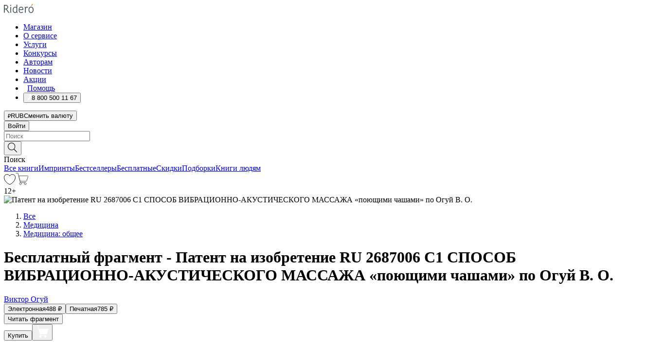

--- FILE ---
content_type: text/html; charset=utf-8
request_url: https://ridero.ru/books/patent_na_izobretenie_ru_2687006_c1_sposob_vibracionno-akusticheskogo_massazha_poyushimi_chashami_po_ogui_v_o/freeText/
body_size: 45383
content:
<!DOCTYPE html><html lang="ru"><head><meta charSet="utf-8"/><meta name="viewport" content="width=device-width"/><head itemscope="" itemType="http://schema.org/WebSite"></head><link rel="canonical" href="https://ridero.ru/books/patent_na_izobretenie_ru_2687006_c1_sposob_vibracionno-akusticheskogo_massazha_poyushimi_chashami_po_ogui_v_o/" itemProp="url"/><title itemProp="name">Патент на изобретение RU 2687006 C1 СПОСОБ ВИБРАЦИОННО-АКУСТИЧЕСКОГО МАССАЖА «поющими чашами» по Огуй В. О. печатная, электронная: epub, fb2, pdfRead, mobi - купить книгу в интернет магазине, автор Виктор Огуй - Ridero</title><meta property="og:title" content="Патент на изобретение RU 2687006 C1 СПОСОБ ВИБРАЦИОННО-АКУСТИЧЕСКОГО МАССАЖА «поющими чашами» по Огуй В. О."/><meta property="og:description" content="Книга &quot;Патент на изобретение RU 2687006 C1 СПОСОБ ВИБРАЦИОННО-АКУСТИЧЕСКОГО МАССАЖА «поющими чашами» по Огуй В. О.&quot; - Виктор Огуй - печатная, электронная: epub, fb2, pdfRead, mobi - бесплатный фрагмент: Способ вибрационно-акустического массажа: Пат. 2687006 Рос. Федерация. МПК A61H23/00 В. О. Огуй; №2018121741; заявл. 14.06.18; опубл. 06.05.19 Бюл. №13 — 29 c. Способ вибрационно-акустического массажа"/><meta property="og:type" content="website"/><meta name="description" content="Книга &quot;Патент на изобретение RU 2687006 C1 СПОСОБ ВИБРАЦИОННО-АКУСТИЧЕСКОГО МАССАЖА «поющими чашами» по Огуй В. О.&quot; - Виктор Огуй - печатная, электронная: epub, fb2, pdfRead, mobi - бесплатный фрагмент: Способ вибрационно-акустического массажа: Пат. 2687006 Рос. Федерация. МПК A61H23/00 В. О. Огуй; №2018121741; заявл. 14.06.18; опубл. 06.05.19 Бюл. №13 — 29 c. Способ вибрационно-акустического массажа"/><meta property="og:url" content="https://ridero.runull"/><meta property="og:image" content="https://store.ridero.ru/images/h450?bucket=yc:store-raw-data.ridero.store&amp;key=ridero/sku/2019-08/5d6613e3628099000688fbd8/rev.2022-08-28T17:39:00.704Z/cover-front.png&amp;format=original"/><meta property="fb:app_id" content="1408101656150619"/><meta name="next-head-count" content="12"/><link rel="icon" href="/landings-assets/favicon.ico" sizes="32x32"/><link rel="icon" href="/landings-assets/icon.svg" type="image/svg+xml"/><link rel="apple-touch-icon" href="/landings-assets/apple-touch-icon.png"/><link rel="manifest" href="/landings-assets/manifest.webmanifest"/><script>(function(w,d,s,l,i){w[l]=w[l]||[];w[l].push({'gtm.start':
new Date().getTime(),event:'gtm.js'});var f=d.getElementsByTagName(s)[0],
j=d.createElement(s),dl=l!='dataLayer'?'&l='+l:'';j.async=true;j.src=
'https://www.googletagmanager.com/gtm.js?id='+i+dl;f.parentNode.insertBefore(j,f);
})(window,document,'script','dataLayer','GTM-W8W4JJR');</script><script>window.yaContextCb = window.yaContextCb || []</script><script src="https://yandex.ru/ads/system/context.js" async=""></script><link rel="preload" href="/books/_next/static/css/dcfefc819db52ac5.css" as="style"/><link rel="stylesheet" href="/books/_next/static/css/dcfefc819db52ac5.css" data-n-g=""/><link rel="preload" href="/books/_next/static/css/2b450a0d25d9e285.css" as="style"/><link rel="stylesheet" href="/books/_next/static/css/2b450a0d25d9e285.css" data-n-p=""/><link rel="preload" href="/books/_next/static/css/e2d02bf978064779.css" as="style"/><link rel="stylesheet" href="/books/_next/static/css/e2d02bf978064779.css"/><link rel="preload" href="/books/_next/static/css/e756ab9f5e7b1bc7.css" as="style"/><link rel="stylesheet" href="/books/_next/static/css/e756ab9f5e7b1bc7.css"/><link rel="preload" href="/books/_next/static/css/c048646c009bb34f.css" as="style"/><link rel="stylesheet" href="/books/_next/static/css/c048646c009bb34f.css"/><link rel="preload" href="/books/_next/static/css/7b667b1d37de3d64.css" as="style"/><link rel="stylesheet" href="/books/_next/static/css/7b667b1d37de3d64.css"/><link rel="preload" href="/books/_next/static/css/0e6bd8f9367a4207.css" as="style"/><link rel="stylesheet" href="/books/_next/static/css/0e6bd8f9367a4207.css"/><link rel="preload" href="/books/_next/static/css/53d6d70f9664bee3.css" as="style"/><link rel="stylesheet" href="/books/_next/static/css/53d6d70f9664bee3.css"/><noscript data-n-css=""></noscript><script defer="" nomodule="" src="/books/_next/static/chunks/polyfills-c67a75d1b6f99dc8.js"></script><script defer="" src="/books/_next/static/chunks/2137.53b80296d6ba9c2b.js"></script><script defer="" src="/books/_next/static/chunks/7388-86401b0aa5dd82ba.js"></script><script defer="" src="/books/_next/static/chunks/9783.ba6534677bf5bf68.js"></script><script defer="" src="/books/_next/static/chunks/4215-47fcb86a9e6f67de.js"></script><script defer="" src="/books/_next/static/chunks/8905-a643e096ce15e95a.js"></script><script defer="" src="/books/_next/static/chunks/8109-0a6881dbd72adcbe.js"></script><script defer="" src="/books/_next/static/chunks/771-75675317856600a4.js"></script><script defer="" src="/books/_next/static/chunks/1410-94e3b29e5788d2e8.js"></script><script defer="" src="/books/_next/static/chunks/26.7712fb9e58d189ae.js"></script><script defer="" src="/books/_next/static/chunks/1725.e27887932b20fb66.js"></script><script defer="" src="/books/_next/static/chunks/7707.c09978c2e53d7c8d.js"></script><script defer="" src="/books/_next/static/chunks/197.b4a16c3d9d11057a.js"></script><script src="/books/_next/static/chunks/webpack-1f83bb290f79584e.js" defer=""></script><script src="/books/_next/static/chunks/framework-0e97196476b5bb89.js" defer=""></script><script src="/books/_next/static/chunks/main-d2450628c5215066.js" defer=""></script><script src="/books/_next/static/chunks/pages/_app-c559881fd07088d4.js" defer=""></script><script src="/books/_next/static/chunks/9637-ebde370cafb9e36e.js" defer=""></script><script src="/books/_next/static/chunks/6297-d122726ac0faeb28.js" defer=""></script><script src="/books/_next/static/chunks/5935-b04ea13bb5e10f4e.js" defer=""></script><script src="/books/_next/static/chunks/4962-f31ba37fd2f4fc3f.js" defer=""></script><script src="/books/_next/static/chunks/3748-7298fc7a229b61c8.js" defer=""></script><script src="/books/_next/static/chunks/pages/%5Bslug%5D/freeText-a05d37c0da485744.js" defer=""></script><script src="/books/_next/static/tZI593cusP4QKTYZzoDH1/_buildManifest.js" defer=""></script><script src="/books/_next/static/tZI593cusP4QKTYZzoDH1/_ssgManifest.js" defer=""></script></head><body><noscript><iframe src="https://www.googletagmanager.com/ns.html?id=GTM-W8W4JJR"
              height="0" width="0" style="display:none;visibility:hidden"></iframe></noscript><div id="__next" data-reactroot=""><div><div class="pageLayout_wrap__DMOvn"><div class="TopHeader_header__7jtUG"><div class="TopHeader_headerInner__7k_BX"><div class="TopHeader_headerWrap__uxyTQ"><div class="TopHeader_container__xYiBj"><div class="TopHeaderLogo_logo__VHCiO TopHeader_logo__MFfsk"><a href="https://ridero.ru/" class="TopHeaderLogo_logoLink__h8edO" aria-label="Rideró"><svg aria-hidden="true" width="61" height="19" viewBox="0 0 61 19" fill="none" xmlns="http://www.w3.org/2000/svg"><path d="M14.8444 6.19519H13.2144V18.3513H14.8444V6.19519Z" fill="#46545B"></path><path d="M14.0188 1.9364C13.4025 1.9364 12.9009 2.43875 12.9009 3.05637C12.9009 3.67399 13.4025 4.17666 14.0188 4.17666C14.6352 4.17666 15.1365 3.67399 15.1365 3.05637C15.1365 2.43875 14.6352 1.9364 14.0188 1.9364Z" fill="#46545B"></path><path d="M27.39 15.9133C27.39 11.1024 27.3562 6.29013 27.3921 1.47937C26.8476 1.557 26.304 1.64055 25.76 1.72167V6.77382C24.997 6.16763 24.0967 5.86057 23.0786 5.86057C21.0936 5.86057 18.1406 7.59625 18.1406 12.3778C18.1406 15.8196 19.518 18.7692 22.9534 18.7692C24.1094 18.7692 25.2375 18.1856 26.0252 17.1936C26.2584 17.791 26.6175 18.286 27.0424 18.7686C27.4623 18.6244 27.8833 18.4824 28.3077 18.352C27.7681 17.5822 27.39 16.8673 27.39 15.9133ZM25.7397 14.1154C25.581 16.0714 24.2621 17.2406 23.0786 17.2406C20.5376 17.2406 19.7288 14.4491 19.7288 12.3568C19.7288 10.3974 20.6569 7.34761 23.0542 7.34761C23.0618 7.34793 23.0763 7.35365 23.0786 7.34761C24.6687 7.34761 25.5328 8.57523 25.7391 8.91055L25.7397 14.1154Z" fill="#46545B"></path><path d="M39.9819 10.182C39.6163 7.64918 37.9363 5.8396 35.2908 5.8396C33.3059 5.8396 30.3525 7.57528 30.3525 12.3568C30.3525 14.4583 30.9039 16.1641 31.9471 17.2901C32.8191 18.2307 34.0062 18.7483 35.2908 18.7483C36.8396 18.7483 38.4014 18.0361 39.6208 17.1119C39.3579 16.7407 39.0894 16.3735 38.8251 16.0033C38.4056 16.2543 37.9865 16.5045 37.5387 16.7033C36.7358 17.0596 35.9791 17.2406 35.2908 17.2406C34.1709 17.2406 33.3052 16.7274 32.7158 15.7151C32.2513 14.9162 31.9794 13.8219 31.9445 12.6191C34.6153 12.6191 37.2861 12.6185 39.9569 12.6191C40.0815 11.8191 40.0998 10.9831 39.9819 10.182ZM37.9944 8.95563C38.2657 9.5415 38.4171 10.2661 38.4469 11.1114H32.0428C32.2233 9.37772 33.3468 7.32664 35.3117 7.32664C36.5927 7.32664 37.4925 7.87194 37.9944 8.95563Z" fill="#46545B"></path><path d="M47.3076 5.79797C46.2986 5.79797 45.3809 6.34637 44.7453 7.31582C44.5577 6.79977 44.2389 6.37701 43.8899 5.95656C43.4827 6.09758 42.6665 6.35597 42.6665 6.35597C42.794 6.63997 43.0857 7.1065 43.1742 7.40601C43.2642 7.70831 43.3719 8.17732 43.3719 8.69586V18.3304H45.002V11.3527C45.002 10.2451 45.2428 9.22964 45.6795 8.49359C46.0857 7.80865 46.6269 7.43141 47.2036 7.43141C47.9087 7.43141 48.2885 7.64264 48.8965 8.19194C49.1419 7.66479 49.3843 7.13463 49.6062 6.59707C48.9363 6.03488 48.3753 5.79797 47.3076 5.79797Z" fill="#46545B"></path><path d="M59.5415 7.58859C58.6029 6.43401 57.2708 5.79797 55.7903 5.79797C54.3086 5.79797 52.9872 6.42988 52.0695 7.57748C51.1366 8.74349 50.6436 10.3741 50.6436 12.2939C50.6436 14.2138 51.1366 15.8447 52.0695 17.0107C52.9878 18.1583 54.3092 18.7902 55.7903 18.7902C57.2809 18.7902 58.6162 18.1519 59.5498 16.9935C60.4985 15.8167 60.9998 14.1846 60.9998 12.273C60.9998 10.3829 60.4953 8.76285 59.5415 7.58859ZM59.3698 12.3149C59.3698 14.4685 58.3568 17.3244 55.7903 17.3244C53.2303 17.3244 52.2742 14.4732 52.2742 12.3358C52.2742 10.1971 53.2342 7.36853 55.7903 7.36853C58.3403 7.36853 59.3698 10.1611 59.3698 12.3149Z" fill="#46545B"></path><path d="M57.8763 0L56.1924 3.98705L57.2799 4.57387L59.3986 0.673826L57.8763 0Z" fill="#FF7E00"></path><path d="M9.21359 15.5437L7.14621 12.4774C6.7236 11.8506 6.41687 11.277 5.64498 10.8352C6.18381 10.6713 6.67036 10.4334 7.10338 10.1193C8.1663 9.34855 8.81116 7.94002 8.81116 6.64617C8.81116 4.12521 6.65226 2.07422 3.9987 2.07422H0V18.3095H1.63004V11.2384C1.63004 11.2384 2.05987 11.2384 2.66682 11.2384C3.79366 11.2384 4.40578 11.4095 5.00866 12.2997L8.13462 16.9155C8.57549 17.5478 8.97762 17.9318 9.49793 18.1822C9.53992 18.2024 9.58216 18.2212 9.62461 18.2386C9.87139 18.3397 10.1934 18.3763 10.3923 18.3815C10.5947 18.3867 10.9578 18.3813 10.9578 18.3813L11.2767 17.1013C10.0267 16.9155 9.74504 16.306 9.21359 15.5437ZM1.63004 9.64199V3.70765H3.9987C5.62381 3.70765 7.18113 4.95311 7.18113 6.64618C7.18113 8.34566 5.63699 9.64199 3.9987 9.64199H1.63004Z" fill="#46545B"></path></svg></a></div><nav class="TopHeader_nav__GQNQx"><ul class="TopHeaderNavigation_navList__2ns5G"><li class="TopHeaderNavigation_navItem__hq3Ns"><a href="https://ridero.ru/books/" class="TopHeaderNavigation_navLink__pDas_">Магазин</a></li><li class="TopHeaderNavigation_navItem__hq3Ns"><a href="https://ridero.ru/l/about" class="TopHeaderNavigation_navLink__pDas_">О сервисе</a></li><li class="TopHeaderNavigation_navItem__hq3Ns"><a href="https://ridero.ru/services/" class="TopHeaderNavigation_navLink__pDas_">Услуги</a></li><li class="TopHeaderNavigation_navItem__hq3Ns"><a href="https://ridero.ru/l/ridero_contests/" class="TopHeaderNavigation_navLink__pDas_">Конкурсы</a></li><li class="TopHeaderNavigation_navItem__hq3Ns"><a href="https://ridero.ru/tools" class="TopHeaderNavigation_navLink__pDas_">Авторам</a></li><li class="TopHeaderNavigation_navItem__hq3Ns"><a href="https://ridero.ru/blog/" class="TopHeaderNavigation_navLink__pDas_">Новости</a></li><li class="TopHeaderNavigation_navItem__hq3Ns"><a href="https://ridero.ru/l/promo/" class="TopHeaderNavigation_navLink__pDas_">Акции</a></li><li class="TopHeaderNavigation_navItem__hq3Ns"><a href="https://ridero.ru/faq/" class="TopHeaderNavigation_navLink__pDas_ TopHeaderNavigation_navLinkHelp__EeweN"><span class="TopHeaderNavigation_navLinkShort__Uox_V"><svg width="8" height="12" viewBox="0 0 8 12" fill="none" xmlns="http://www.w3.org/2000/svg"><path d="M3.70781 12C3.02256 12 2.46643 11.4439 2.46643 10.7586C2.46643 10.0734 3.02256 9.51724 3.70781 9.51724C4.39305 9.51724 4.94919 10.0734 4.94919 10.7586C4.94919 11.4439 4.39305 12 3.70781 12ZM5.41925 6.2069C4.87139 6.71255 4.53539 7.04441 4.53539 7.44828V8H2.89746L2.88022 7.44828C2.88022 6.29876 3.6656 5.57379 4.29622 4.99034C4.95746 4.37959 5.36298 3.97159 5.36298 3.31034C5.36298 2.39752 4.62063 1.65517 3.70781 1.65517C2.79498 1.65517 2.05263 2.39752 2.05263 3.31034H0.397461C0.397461 1.48469 1.88215 0 3.70781 0C5.53346 0 7.01815 1.48469 7.01815 3.31034C7.01815 4.72966 6.13181 5.54814 5.41925 6.2069Z" fill="#ffffff"></path></svg></span><span class="TopHeaderNavigation_navLinkShortText__3Jmz1">Помощь</span></a></li><li class="TopHeaderNavigation_navItem__hq3Ns"><button class="TopHeaderNavigation_navLinkPhone__6m9Oh"><span class="TopHeaderNavigation_navLinkShort__Uox_V"><svg width="9" height="12" viewBox="0 0 9 12" fill="none" xmlns="http://www.w3.org/2000/svg"><path fill-rule="evenodd" clip-rule="evenodd" d="M0.999418 9.57944L1.01308 9.56147C1.01308 9.56147 1.88506 8.54428 2.27037 8.08996C2.39749 7.92952 2.57053 7.81165 2.76638 7.7521C2.91659 7.70809 3.07731 7.71645 3.22214 7.77582L3.2473 7.7902C3.36118 7.86173 3.47956 7.92584 3.6017 7.98213C3.72542 8.03191 3.86354 8.03229 3.98754 7.9832C4.11154 7.93411 4.21196 7.83929 4.26808 7.71831C4.47799 7.37469 5.51459 4.9816 5.82514 4.17863C5.85537 4.11579 5.87261 4.04749 5.87582 3.97782C5.87903 3.90815 5.86815 3.83856 5.84383 3.7732C5.69751 3.56513 5.48064 3.41723 5.23352 3.35697L5.17026 3.33397C5.01566 3.26842 4.8866 3.15433 4.80257 3.00896C4.71853 2.86358 4.68409 2.69481 4.70443 2.52813C4.72312 2.33907 4.99198 0.787043 5.02433 0.61236C5.03836 0.481737 5.09235 0.358625 5.17893 0.25982C5.26551 0.161015 5.38047 0.0913302 5.50812 0.0602737C5.88417 -0.0306769 6.2778 -0.0185079 6.64752 0.0954981L6.73881 0.127847C7.03437 0.202863 7.30505 0.354154 7.5238 0.566593C7.74255 0.779033 7.90169 1.04518 7.98532 1.33841C8.26352 2.39873 7.90624 4.1851 6.89265 6.80176C5.8086 9.59741 4.07471 11.2364 3.24371 11.4643C2.48243 11.6728 1.494 10.9172 1.13528 10.5183C1.01096 10.3995 0.93002 10.2425 0.905392 10.0723C0.880765 9.90212 0.913869 9.7286 0.999418 9.57944Z" fill="#ffffff"></path></svg></span><span class="TopHeaderNavigation_navLinkShortText__3Jmz1">8 800 500 11 67</span></button></li></ul></nav><div class="CurrencySwitcher_switcher__gZAO7 TopHeader_currencySwitcherDesktop__DtLAC"><button class="CurrencySwitcher_button__Vh4Mh CurrencySwitcher_button-grey__l_wmE" type="button" aria-label="Сменить валюту"><span class="CurrencySwitcher_iconWrap__8icMU"><svg class="CurrencySwitcher_iconRub__HaIiA" width="6" height="8" aria-hidden="true" xmlns="http://www.w3.org/2000/svg" viewBox="0 0 6 8" fill="none"><path d="M0 4.11848H0.884328V0.180536C1.19776 0.112835 1.52985 0.067701 1.8806 0.0451339C2.23881 0.0150445 2.59701 0 2.95522 0C3.34328 0 3.72015 0.0376116 4.08582 0.112835C4.45149 0.180536 4.77612 0.304654 5.0597 0.485191C5.34328 0.665727 5.5709 0.913963 5.74254 1.2299C5.91418 1.53832 6 1.93324 6 2.41467C6 2.88105 5.91045 3.27221 5.73134 3.58815C5.55224 3.90409 5.31716 4.15985 5.02612 4.35543C4.73507 4.55101 4.40299 4.69394 4.02985 4.7842C3.66418 4.86695 3.29104 4.90832 2.91045 4.90832H1.95896V5.73202H3.99627V6.52186H1.95896V8H0.884328V6.52186H0V5.73202H0.884328V4.90832H0V4.11848ZM3 0.925247C2.79851 0.925247 2.60075 0.932769 2.40672 0.947814C2.22015 0.962859 2.0709 0.977903 1.95896 0.992948V4.11848H2.85448C3.09328 4.11848 3.33209 4.09591 3.5709 4.05078C3.8097 3.99812 4.02239 3.90785 4.20896 3.77997C4.40299 3.65209 4.5597 3.47908 4.6791 3.26093C4.79851 3.04278 4.85821 2.76822 4.85821 2.43724C4.85821 2.14386 4.8097 1.90315 4.71269 1.71509C4.61567 1.51951 4.48134 1.3653 4.3097 1.25247C4.14552 1.13211 3.94776 1.04937 3.71642 1.00423C3.49254 0.951575 3.25373 0.925247 3 0.925247Z" fill="currentColor"></path></svg></span><span class="CurrencySwitcher_label__oMdHx">RUB</span><span class="CurrencySwitcher_tooltip__DVSWO">Сменить валюту</span></button><span class="CurrencySwitcher_divider__ptQYf"></span></div><div class="TopHeaderCabinet_login__o0TRe"><button class="Button_btn___Pcmr" type="button">Войти</button></div></div></div></div></div><div class="SubHeader_subheader__hiKZd"><div class="SubHeader_inner__FDTXj"><div class="SubHeader_wrap__bimf7"><div class="SubHeader_left__r0BZm"><div id="searchForm" class="SearchForm_searchForm__DYnFs SearchForm_empty__MlNmz" tabindex="0" role="button" itemscope="" itemType="http://schema.org/WebSite"><form itemProp="potentialAction" itemscope="" itemType="http://schema.org/SearchAction"><div class="SearchForm_search__input__F1d7D"><meta itemProp="target" content="/books/?q={q}"/><div role="combobox" aria-haspopup="listbox" aria-owns="react-autowhatever-1" aria-expanded="false"><div class="Input_inputWrap__0qfZ2 Input_inputWrap_small__wLsKj"><input type="search" itemProp="query-input" placeholder="Поиск" name="q" value="" tabindex="-1" autoComplete="off" aria-autocomplete="list" aria-controls="react-autowhatever-1" id="search-form-autosuggest" class="Input_input__NOrOk Input_input_small__iull9"/></div><div id="react-autowhatever-1" role="listbox" class="Autocomplete_suggestionsContainer__GjSHx SearchForm_searchForm__suggestionsContainer__LKtOd"></div></div></div><div class="SearchForm_searchForm__btn__VwG_e"><button class="Button_no-style__PMMfD Button_btn__aG4OC" aria-label="Поиск" type="submit"><svg fill="none" width="20" height="20" viewBox="0 0 20 20" xmlns="http://www.w3.org/2000/svg"><path d="m18.978 19.027-5.693-5.843a7.895 7.895 0 0 0 2.083-5.342A7.767 7.767 0 0 0 7.683 0 7.751 7.751 0 0 0 .001 7.842a7.747 7.747 0 0 0 7.682 7.842 7.668 7.668 0 0 0 4.806-1.715l5.724 5.874a.5.5 0 0 0 .398.156.639.639 0 0 0 .398-.156.566.566 0 0 0-.03-.816ZM1.133 7.842a6.658 6.658 0 0 1 6.583-6.717A6.642 6.642 0 0 1 14.3 7.842a6.636 6.636 0 0 1-4.042 6.188 6.642 6.642 0 0 1-2.542.53 6.66 6.66 0 0 1-6.583-6.718Z" fill="#000"></path></svg></button></div><div class="SearchForm_searchForm__toggle__SKeJk">Поиск</div></form></div></div><div class="SubHeader_center__XVjRE SubHeader_nav__AoItH"><a class="SubHeader_navLink__UawM3" href="/books/">Все книги</a><a class="SubHeader_navLink__UawM3" href="https://ridero.ru/imprint/">Импринты</a><a class="SubHeader_navLink__UawM3" href="https://ridero.ru/listing/bestsellers/">Бестселлеры</a><a class="SubHeader_navLink__UawM3" href="https://ridero.ru/books/catalog/free/">Бесплатные</a><a class="SubHeader_navLink__UawM3" href="https://ridero.ru/listing/discount/">Скидки</a><a class="SubHeader_navLink__UawM3" href="https://ridero.ru/listing/">Подборки</a><a class="SubHeader_navLink__UawM3" href="https://ridero.ru/l/books_for_people/" target="_blank" rel="noreferrer noopener">Книги людям</a></div><div class="SubHeader_right__nXz6A"><a class="SubHeader_iconLink__ERJse SubHeader_like__kqnYf" href="https://ridero.ru/books/likes/" aria-label="Перейти в избранное"><svg width="24" height="22" viewBox="0 0 24 22" fill="none" xmlns="http://www.w3.org/2000/svg" stroke="#000"><path d="M11.541 3.13708L11.9783 3.92633L12.4156 3.13708C13.2798 1.57763 15.1456 0.5 17.2717 0.5C18.9655 0.5 20.9147 1.15492 22.1665 2.65112C23.3983 4.1233 24.0362 6.50973 22.9302 10.1554C21.7714 13.7195 19.0065 16.5656 16.4826 18.5376C15.2258 19.5196 14.042 20.2744 13.173 20.7834C12.7388 21.0377 12.3839 21.2301 12.1388 21.3585C12.0785 21.39 12.0248 21.4177 11.9783 21.4415C11.9318 21.4177 11.8781 21.39 11.8178 21.3585C11.5727 21.2301 11.2178 21.0377 10.7836 20.7834C9.91457 20.2744 8.73084 19.5196 7.47398 18.5376C4.9509 16.5663 2.18703 13.7214 1.02758 10.1589C-0.0196823 6.51214 0.617393 4.12274 1.83691 2.64903C3.07424 1.15379 4.99276 0.5 6.68493 0.5C8.81097 0.5 10.6768 1.57763 11.541 3.13708Z" stroke="inherit" fill=""></path></svg></a><a class="SubHeader_iconLink__ERJse SubHeader_cart__0GgJ0" href="https://ridero.ru/books/cart/" aria-label="Перейти в корзину"><svg width="27" height="25" viewBox="0 0 27 25" fill="none" xmlns="http://www.w3.org/2000/svg"><path d="M1 1H5.00277L10.0062 20.5H20" stroke="#46545B" stroke-linecap="round"></path><path d="M24.6532 6.5H6.41602L9.25636 17.5H21.9327C22.3736 17.5 22.7624 17.2113 22.89 16.7893L25.6104 7.78934C25.8045 7.1473 25.3239 6.5 24.6532 6.5Z" stroke="#46545B"></path><circle cx="10" cy="22.5" r="2" stroke="#46545B"></circle><circle cx="20" cy="22.5" r="2" stroke="#46545B"></circle></svg></a></div></div></div></div><script type="application/ld+json">{"@context":"http://schema.org","@type":"Book","name":"Патент на изобретение RU 2687006 C1 СПОСОБ ВИБРАЦИОННО-АКУСТИЧЕСКОГО МАССАЖА «поющими чашами» по Огуй В. О.","author":{"@type":"Person","name":"Виктор Огуй"},"url":"https://ridero.ru/books/patent_na_izobretenie_ru_2687006_c1_sposob_vibracionno-akusticheskogo_massazha_poyushimi_chashami_po_ogui_v_o/","workExample":[{"@type":"Book","isbn":"978-5-0050-0451-2","bookFormat":"http://schema.org/EBook","potentialAction":{"@type":"ReadAction","target":{"@type":"EntryPoint","actionPlatform":["http://schema.org/DesktopWebPlatform","http://schema.org/AndroidPlatform"]},"expectsAcceptanceOf":{"@type":"Offer","itemCondition":"new","Price":488,"priceCurrency":"RUB","eligibleRegion":{"@type":"Country","name":"RU-RU"},"availability":"http://schema.org/InStock"}}},{"@type":"Book","isbn":"978-5-0050-0451-2","bookFormat":"http://schema.org/Paperback","potentialAction":{"@type":"ReadAction","target":{"@type":"EntryPoint","actionPlatform":["http://schema.org/DesktopWebPlatform","http://schema.org/AndroidPlatform"]},"expectsAcceptanceOf":{"@type":"Offer","itemCondition":"new","Price":785,"priceCurrency":"RUB","eligibleRegion":{"@type":"Country","name":"RU-RU"},"availability":"http://schema.org/InStock"}}}]}</script><div><div class="BookLandingInfo_bookLandingInfo__CFRv0"><div class="BookLandingInfo_bookLandingInfo__left__bKqJe BookLandingInfo_bookLandingInfo__digital__25g1L"><div class="BookLandingInfo_bookLandingInfo__left-wrap__5E_u3"><div class="BookCover_cover__E4gAO BookCover_cover_digital__0_G9M"><div class="BookCover_cover__img__BEaFr"><div class="BookCover_cover-spin__lHnG_"></div><div class="BookCover_cover_ageRating__NDgCl">12<!-- -->+</div><picture><source srcSet="https://store.ridero.ru/images/w200?bucket=yc:store-raw-data.ridero.store&amp;key=ridero/sku/2019-08/5d6613e3628099000688fbd8/rev.2022-08-28T17:39:00.704Z/cover-front.png&amp;format=original" media="(max-width: 960px)"/><img src="https://store.ridero.ru/images/w350?bucket=yc:store-raw-data.ridero.store&amp;key=ridero/sku/2019-08/5d6613e3628099000688fbd8/rev.2022-08-28T17:39:00.704Z/cover-front.png&amp;format=original" alt="Патент на изобретение RU 2687006 C1 СПОСОБ ВИБРАЦИОННО-АКУСТИЧЕСКОГО МАССАЖА «поющими чашами» по Огуй В. О."/></picture></div></div></div></div><div class="BookLandingInfo_bookLandingInfo__rightTop__ori9q"><ol itemscope="" itemType="http://schema.org/BreadcrumbList" class="BreadCrumbs_breadCrumbs__pTwzt"><li itemProp="itemListElement" itemscope="" itemType="http://schema.org/ListItem"><a href="/books/" target="_blank" itemProp="item" rel="noopener noreferrer"><span itemProp="name">Все</span></a><meta itemProp="position" content="1"/></li><li itemProp="itemListElement" itemscope="" itemType="http://schema.org/ListItem"><a href="/books/catalog/medicine-nursing" target="_blank" itemProp="item" rel="noopener noreferrer"><span itemProp="name">Медицина</span></a><meta itemProp="position" content="2"/></li><li itemProp="itemListElement" itemscope="" itemType="http://schema.org/ListItem"><a href="/books/catalog/medicine-general-issues" target="_blank" itemProp="item" rel="noopener noreferrer"><span itemProp="name">Медицина: общее</span></a><meta itemProp="position" content="3"/></li></ol><h1 class="BookLandingInfo_book-title__gJ_7Y">Бесплатный фрагмент - Патент на изобретение RU 2687006 C1 СПОСОБ ВИБРАЦИОННО-АКУСТИЧЕСКОГО МАССАЖА «поющими чашами» по Огуй В. О.</h1><div class="BookLandingInfo_authorBlock__N2Pgv"><a class="AboutAuthor_authorLink__CmNUz AboutAuthor_haveUri__2FrVa" href="https://ridero.ru/author/ogui_viktor_olegovich_6croj/"><div class="AboutAuthor_authorFlex__xPHMd AboutAuthor_authorFlexTop__ITaLS"><div class="AboutAuthor_authorUserPic__FOmVT AboutAuthor_authorUserPic_small__W8e2L"></div><span class="AboutAuthor_authorNameLink__Y4Q1x">Виктор Огуй</span></div></a></div></div><div class="BookLandingInfo_bookLandingInfo__rightBottom___ak7e"><div class="Controls_controls___H3MH"><button class="Controls_controls__button__efLPi Controls_controls__button_active__VNoD3"><span class="Controls_spinner__MVqo9"><div class="LoadSpinnerNext_loader__uEvxv"></div></span><span class="Controls_controls__typeText__9Zx1U">Электронная</span><span class="Controls_controls__priceText__gc8Vz"><span>488<!-- --> <!-- -->₽</span></span></button><button class="Controls_controls__button__efLPi"><span class="Controls_spinner__MVqo9"><div class="LoadSpinnerNext_loader__uEvxv"></div></span><span class="Controls_controls__typeText__9Zx1U">Печатная</span><span class="Controls_controls__priceText__gc8Vz"><span>785<!-- --> <!-- -->₽</span></span></button></div><div class="ActionControls_wrapper__xyxKv"><div class="ActionControls_topBlock__ff5oV"><a href="/books/patent_na_izobretenie_ru_2687006_c1_sposob_vibracionno-akusticheskogo_massazha_poyushimi_chashami_po_ogui_v_o/freeText/#freeTextContainer"><button class="Button_big__8gulZ Button_full__9KtTs Button_outline__mwB3f Button_btn__aG4OC" type="button">Читать фрагмент</button></a></div><div class="ActionControls_bottomBlock__LVvPs ActionControls_bottomBlock_buy__HkWIN"><button class="Button_big__8gulZ Button_full__9KtTs Button_btn__aG4OC" type="button"><span class="ActionControls_btnPrice__hiGA4">Купить </span></button><button class="Button_big__8gulZ Button_full__9KtTs Button_btn__aG4OC" aria-label="Добавить в корзину" type="button"><svg width="26" height="25" viewBox="0 0 26 25" fill="none" xmlns="http://www.w3.org/2000/svg"><path d="M26 6.697H6.1L4.5 0H0v1h3.7l4.6 19.29c-1.3.4-2 1.7-1.6 2.998.4 1.3 1.7 2 2.9 1.6 1.3-.4 2-1.7 1.6-2.999-.1-.3-.2-.5-.4-.8h6.6c-.8 1.1-.6 2.6.5 3.399 1 .8 2.5.6 3.3-.5.8-1.1.6-2.598-.5-3.398-.4-.3-.9-.5-1.4-.5h-10l-.5-1.899h13.3L26 6.697Z" fill="#fff"></path></svg></button></div></div><div class="BookLandingInfo_bookDetails__X4nGy BookLandingInfo_bookDetailsWithMarginTop__F0GxR"><p class="BookLandingInfo_bookDetailsInfo__xacqH">Объем:<!-- --> <!-- -->40<!-- --> <!-- -->бумажных стр.</p><p class="BookLandingInfo_bookDetailsInfo__xacqH">Формат:<!-- --> <!-- -->epub, fb2, pdfRead, mobi</p><a class="BookLandingInfo_moreDetailsBtn__QQAf9" href="/books/patent_na_izobretenie_ru_2687006_c1_sposob_vibracionno-akusticheskogo_massazha_poyushimi_chashami_po_ogui_v_o/#moreDetails">Подробнее</a></div></div><div class="BookLandingInfo_bookLandingInfo__desktopRight__p7EIc"><div class="BookLandingInfo_author-name-star__0rgX7"><a class="BookLandingInfo_rating-star__0AlQn" href="/books/patent_na_izobretenie_ru_2687006_c1_sposob_vibracionno-akusticheskogo_massazha_poyushimi_chashami_po_ogui_v_o/#reviews"><span class="Stars_stars__OmH_J"><svg class="Stars_star__VKGuM" width="12" height="11" viewBox="0 0 12 11" fill="none" xmlns="http://www.w3.org/2000/svg"><path d="M6 1.09695L7.40896 3.8483C7.48313 3.99313 7.62313 4.09281 7.78425 4.11551L10.8972 4.55408L8.65777 6.65651C8.53457 6.77217 8.47813 6.94225 8.50773 7.10862L9.04016 10.1009L6.22607 8.67442C6.08396 8.60239 5.91604 8.60239 5.77393 8.67442L2.95984 10.1009L3.49227 7.10862C3.52187 6.94225 3.46543 6.77217 3.34223 6.65651L1.10284 4.55408L4.21575 4.11551C4.37688 4.09281 4.51687 3.99313 4.59104 3.8483L6 1.09695Z" stroke="black" stroke-linecap="round" stroke-linejoin="round"></path></svg><svg class="Stars_star__VKGuM" width="12" height="11" viewBox="0 0 12 11" fill="none" xmlns="http://www.w3.org/2000/svg"><path d="M6 1.09695L7.40896 3.8483C7.48313 3.99313 7.62313 4.09281 7.78425 4.11551L10.8972 4.55408L8.65777 6.65651C8.53457 6.77217 8.47813 6.94225 8.50773 7.10862L9.04016 10.1009L6.22607 8.67442C6.08396 8.60239 5.91604 8.60239 5.77393 8.67442L2.95984 10.1009L3.49227 7.10862C3.52187 6.94225 3.46543 6.77217 3.34223 6.65651L1.10284 4.55408L4.21575 4.11551C4.37688 4.09281 4.51687 3.99313 4.59104 3.8483L6 1.09695Z" stroke="black" stroke-linecap="round" stroke-linejoin="round"></path></svg><svg class="Stars_star__VKGuM" width="12" height="11" viewBox="0 0 12 11" fill="none" xmlns="http://www.w3.org/2000/svg"><path d="M6 1.09695L7.40896 3.8483C7.48313 3.99313 7.62313 4.09281 7.78425 4.11551L10.8972 4.55408L8.65777 6.65651C8.53457 6.77217 8.47813 6.94225 8.50773 7.10862L9.04016 10.1009L6.22607 8.67442C6.08396 8.60239 5.91604 8.60239 5.77393 8.67442L2.95984 10.1009L3.49227 7.10862C3.52187 6.94225 3.46543 6.77217 3.34223 6.65651L1.10284 4.55408L4.21575 4.11551C4.37688 4.09281 4.51687 3.99313 4.59104 3.8483L6 1.09695Z" stroke="black" stroke-linecap="round" stroke-linejoin="round"></path></svg><svg class="Stars_star__VKGuM" width="12" height="11" viewBox="0 0 12 11" fill="none" xmlns="http://www.w3.org/2000/svg"><path d="M6 1.09695L7.40896 3.8483C7.48313 3.99313 7.62313 4.09281 7.78425 4.11551L10.8972 4.55408L8.65777 6.65651C8.53457 6.77217 8.47813 6.94225 8.50773 7.10862L9.04016 10.1009L6.22607 8.67442C6.08396 8.60239 5.91604 8.60239 5.77393 8.67442L2.95984 10.1009L3.49227 7.10862C3.52187 6.94225 3.46543 6.77217 3.34223 6.65651L1.10284 4.55408L4.21575 4.11551C4.37688 4.09281 4.51687 3.99313 4.59104 3.8483L6 1.09695Z" stroke="black" stroke-linecap="round" stroke-linejoin="round"></path></svg><svg class="Stars_star__VKGuM" width="12" height="11" viewBox="0 0 12 11" fill="none" xmlns="http://www.w3.org/2000/svg"><path d="M6 1.09695L7.40896 3.8483C7.48313 3.99313 7.62313 4.09281 7.78425 4.11551L10.8972 4.55408L8.65777 6.65651C8.53457 6.77217 8.47813 6.94225 8.50773 7.10862L9.04016 10.1009L6.22607 8.67442C6.08396 8.60239 5.91604 8.60239 5.77393 8.67442L2.95984 10.1009L3.49227 7.10862C3.52187 6.94225 3.46543 6.77217 3.34223 6.65651L1.10284 4.55408L4.21575 4.11551C4.37688 4.09281 4.51687 3.99313 4.59104 3.8483L6 1.09695Z" stroke="black" stroke-linecap="round" stroke-linejoin="round"></path></svg></span><span class="BookLandingInfo_avgReviewRating__xXAxU">0.0</span><span class="BookLandingInfo_totalReviewCount__iLcxF">0</span></a><a class="BookLandingInfo_rateBtn__AcRWr" href="/books/patent_na_izobretenie_ru_2687006_c1_sposob_vibracionno-akusticheskogo_massazha_poyushimi_chashami_po_ogui_v_o/#addReviewForm">Оценить</a><div class="BookLandingInfo_social__UcXYZ"><button class="BookLandingInfo_likeBtn__XPiGR" type="button" aria-label="Добавить в избранное"><svg width="24" height="22" viewBox="0 0 24 22" fill="none" xmlns="http://www.w3.org/2000/svg" stroke="#000"><path d="M11.541 3.13708L11.9783 3.92633L12.4156 3.13708C13.2798 1.57763 15.1456 0.5 17.2717 0.5C18.9655 0.5 20.9147 1.15492 22.1665 2.65112C23.3983 4.1233 24.0362 6.50973 22.9302 10.1554C21.7714 13.7195 19.0065 16.5656 16.4826 18.5376C15.2258 19.5196 14.042 20.2744 13.173 20.7834C12.7388 21.0377 12.3839 21.2301 12.1388 21.3585C12.0785 21.39 12.0248 21.4177 11.9783 21.4415C11.9318 21.4177 11.8781 21.39 11.8178 21.3585C11.5727 21.2301 11.2178 21.0377 10.7836 20.7834C9.91457 20.2744 8.73084 19.5196 7.47398 18.5376C4.9509 16.5663 2.18703 13.7214 1.02758 10.1589C-0.0196823 6.51214 0.617393 4.12274 1.83691 2.64903C3.07424 1.15379 4.99276 0.5 6.68493 0.5C8.81097 0.5 10.6768 1.57763 11.541 3.13708Z" stroke="inherit" fill=""></path></svg></button><div class="Share_share__ygt1N"><button class="Share_shareIcon__P9x34" type="button" aria-label="Поделиться"><svg width="24" height="26" viewBox="0 0 24 26" fill="none" xmlns="http://www.w3.org/2000/svg" stroke="black"><path d="M19.3327 8.33333C21.3577 8.33333 22.9993 6.69171 22.9993 4.66667C22.9993 2.64162 21.3577 1 19.3327 1C17.3076 1 15.666 2.64162 15.666 4.66667C15.666 6.69171 17.3076 8.33333 19.3327 8.33333Z" stroke="inherit" stroke-linecap="round" stroke-linejoin="round"></path><path d="M4.66667 16.8889C6.69171 16.8889 8.33333 15.2473 8.33333 13.2222C8.33333 11.1972 6.69171 9.55556 4.66667 9.55556C2.64162 9.55556 1 11.1972 1 13.2222C1 15.2473 2.64162 16.8889 4.66667 16.8889Z" stroke="inherit" stroke-linecap="round" stroke-linejoin="round"></path><path d="M19.3327 25.4444C21.3577 25.4444 22.9993 23.8028 22.9993 21.7778C22.9993 19.7527 21.3577 18.1111 19.3327 18.1111C17.3076 18.1111 15.666 19.7527 15.666 21.7778C15.666 23.8028 17.3076 25.4444 19.3327 25.4444Z" stroke="inherit" stroke-linecap="round" stroke-linejoin="round"></path><path d="M7.83203 15.0678L16.1798 19.9322" stroke="inherit" stroke-linecap="round" stroke-linejoin="round"></path><path d="M16.1676 6.51222L7.83203 11.3767" stroke="inherit" stroke-linecap="round" stroke-linejoin="round"></path></svg></button><div class="Share_shareBtn__DBN3h"><div class="a2a_kit a2a_kit_size_32 a2a_default_style" data-url="https://ridero.ru/books/patent_na_izobretenie_ru_2687006_c1_sposob_vibracionno-akusticheskogo_massazha_poyushimi_chashami_po_ogui_v_o/"><a class="a2a_button_vk"></a><a class="a2a_button_odnoklassniki"></a><a class="a2a_button_whatsapp"></a><a class="a2a_button_telegram"></a><a class="a2a_button_viber"></a><a class="a2a_button_twitter"></a><a class="a2a_button_copy_link"></a></div></div></div></div></div></div><div class="BookLandingInfo_bookTags__qO359"><div class="BookTags_tagBlock__K_KhF"></div></div><div class="ReportButton_reportBtnWrapper__HJvy8"><button class="ReportButton_reportBtn__Qcd4C">Пожаловаться</button></div></div></div><div class="BookInformationTabs_container__TI6A3"><div class="BookInformationTabs_BookInformationTabs__5f70o"><a class="BookInformationTabs_btn__RRfIN BookInformationTabs_btnAvailable__0DWkt" href="/books/patent_na_izobretenie_ru_2687006_c1_sposob_vibracionno-akusticheskogo_massazha_poyushimi_chashami_po_ogui_v_o/">О книге</a><a class="BookInformationTabs_btn__RRfIN BookInformationTabs_btnAvailable__0DWkt" href="/books/patent_na_izobretenie_ru_2687006_c1_sposob_vibracionno-akusticheskogo_massazha_poyushimi_chashami_po_ogui_v_o/#reviews">отзывы</a><a class="BookInformationTabs_btn__RRfIN BookInformationTabs_btnAvailable__0DWkt" href="/books/patent_na_izobretenie_ru_2687006_c1_sposob_vibracionno-akusticheskogo_massazha_poyushimi_chashami_po_ogui_v_o/contents/#tocList">Оглавление</a><a class="BookInformationTabs_btn__RRfIN BookInformationTabs_btnAvailable__0DWkt BookInformationTabs_btnActive__fwPdC" href="/books/patent_na_izobretenie_ru_2687006_c1_sposob_vibracionno-akusticheskogo_massazha_poyushimi_chashami_po_ogui_v_o/freeText/#freeTextContainer"><span>Читать фрагмент</span></a></div></div><div class="BookFreeText_bookInfo__g_7O_"><div class="BookFreeText_freeTextContainer__mJUd1" id="freeTextContainer"><div class="BookFreeText_text__K8Ol4" id="text"><div class="BookFreeText_text__inner__jWt1R"><div><div class="preview-fragment"><p class="Main" parhashid="rzGfklzSJ~Nhlk3TQsALP">Способ вибрационно-акустического массажа: Пат. 2687006 Рос. Федерация. МПК A61H23/00 В. О. Огуй; №2018121741; заявл. 14.06.18; опубл. 06.05.19 Бюл. №13 — 29 c.</p>
<figure class="Figure"><img src="https://ridero.ru/books/patent_na_izobretenie_ru_2687006_c1_sposob_vibracionno-akusticheskogo_massazha_poyushimi_chashami_po_ogui_v_o/image/5d191f8f971be600081fb887"/></figure>
<p class="Main" parhashid="jv5pRbe6_Iuu_yqM8HRI7"><span class="Bold">Контакты для сотрудничества:</span></p>
<p class="Main" parhashid="NMR6GV2wQzGuOXqR~SLJH"><a class="LinkExt" href="https://viktorogui.com/" target="_blank">https://viktorogui.com</a></p>
<p class="Main" parhashid="V~Q9whrzLtyPCwcoYO58F"><a class="LinkExt" href="https://xn--80ajic0af3dje3c.xn--p1ai/" target="_blank">https://поющиечаши.рф/</a></p>
<p class="Main" parhashid="Q~0DWuJc80d6eKQ31Lpni"><a class="LinkExt" href="http://xn--80ajic0af3dje3c.xn--p1ai/" target="_blank">http://xn--80ajic0af3dje3c.xn--p1ai/</a></p>
<p class="Main" parhashid="EfUnhFuhkULB1EbOUgRVD"><span class="Bold"><span class="Italic">E-mail:</span></span></p>
<p class="Main" parhashid="RueV7FH2pvqGx7isnoPQT"><a class="LinkExt" href="mailto:DoktorNN@yandex.ru" target="_blank">DoktorNN@yandex.ru</a></p>
<p class="Main" parhashid="XyP3~WCStVbRLi8AvuYUZ"><a class="LinkExt" href="mailto:ViktorOgui@gmail.com" target="_blank">ViktorOgui@gmail.com</a></p>
<p class="Main" parhashid="qp9et7hICj4Tu9tdFAklr"><span class="Bold"><span class="Italic">Facebook:</span></span></p>
<p class="Main" parhashid="dOd5Y~QDDice94NBy~LPe"><a class="LinkExt" href="https://www.facebook.com/DoktorNN" target="_blank">https://www.facebook.com/DoktorNN</a></p>
<p class="Main" parhashid="4slLVpzlFDSs_5r3ewWt4"><a class="LinkExt" href="https://vk.com/doktornn" target="_blank">https://vk.com/doktornn</a></p>
<p class="Main" parhashid="uXP0KSfELiCfjcbxqXrR1"><span class="Bold"><span class="Italic">Youtube:</span></span></p>
<p class="Main" parhashid="g_dn2BCu23CyfYsEvKZC4"><a class="LinkExt" href="http://www.youtube.com/ViktorOgui" target="_blank">http://www.youtube.com/ViktorOgui</a></p>
<p class="Main" parhashid="8Q35IBAd0Z2A9JlJ25u_G"><span class="Bold"><span class="Italic">Instagram:</span></span></p>
<p class="Main" parhashid="1AZ0peUTAazmTe_wvBH10"><a class="LinkExt" href="https://www.instagram.com/viktorogui/" target="_blank">https://www.instagram.com/viktorogui/</a></p>
<p class="Main" parhashid="sah9J70BXepNUkQFD4rRt"><a class="LinkExt" href="https://www.instagram.com/doktornn/" target="_blank">https://www.instagram.com/doktornn/</a></p>
<figure class="Figure"><img src="https://ridero.ru/books/patent_na_izobretenie_ru_2687006_c1_sposob_vibracionno-akusticheskogo_massazha_poyushimi_chashami_po_ogui_v_o/image/5d191ff2f327fc0008ebdf8c"/></figure>
<figure class="Figure"><img src="https://ridero.ru/books/patent_na_izobretenie_ru_2687006_c1_sposob_vibracionno-akusticheskogo_massazha_poyushimi_chashami_po_ogui_v_o/image/5d306034443fb30007aac895"/><figcaption>Способ вибрационно-акустического массажа: Пат. 2687006 Рос. Федерация. МПК A61H23/00 В. О. Огуй; №2018121741; заявл. 14.06.18; опубл. 06.05.19 Бюл. №13 — 29 c.</figcaption></figure>
<figure class="Figure"><img src="https://ridero.ru/books/patent_na_izobretenie_ru_2687006_c1_sposob_vibracionno-akusticheskogo_massazha_poyushimi_chashami_po_ogui_v_o/image/5d191fc029981500077230bc"/></figure>
<figure class="Figure"><img src="https://ridero.ru/books/patent_na_izobretenie_ru_2687006_c1_sposob_vibracionno-akusticheskogo_massazha_poyushimi_chashami_po_ogui_v_o/image/5d644db9311d1c00070b61dd"/></figure>
<p class="H2" parhashid="cEjMjGjidELU~AEaILmFW" id="tocForcedId0">Способ вибрационно-акустического массажа</p>
<p class="H2" parhashid="6Qfx01n4IouiNMNOfhvW~" id="tocForcedId1">Реферат</p>
<p class="Main" parhashid="s9HomB5mOUiBgcMKXtNuC">Изобретение относится к медицине, а именно к восстановительной медицине, и может быть использовано для коррекции тревожных и инсомнических расстройств. Для этого осуществляют вибрационно-акустический массаж с помощью инструмента «поющая чаша». «Поющая чаша» изготовлена из металла сплава «колокольной бронзы», и имеет форму сосуда внутренним диаметром 250 мм, высотой стенок 110 мм и внешним диаметром дна 130 мм. Ее размещают непосредственно на теле массируемого с осуществлением контакта непосредственно с обнаженным телом массируемого или через ткань. «Поющую чашу» удерживают одной рукой, во второй руке располагается инструмент колотушка, который представляет собой предмет, рукоятка которого изготовлена из дерева длинной 260 мм и диаметром 18 мм, и ударная часть из каучука в форме цилиндра диаметром 55 мм и высотой 35 мм. Выполняют извлечение вибрации из «поющей чаши» посредством удара каучуковой частью колотушки о верхний край чаши серией из 9 ударов с ритмом, характеризующимся обязательными равными паузами по 1 секунде между каждым из 9 ударов. После окончания вибрации, «поющая чаша» перемещается в следующее положение, согласно направлению массажных движений, при этом происходит воздействие звуковыми волнами или на все тело массируемого, или локально. Пациент одновременно выполняет дыхательные физические упражнения с серией из последовательных ритмических вдохов, задержки дыхания и выдохов по 3—15 секунд, выполняя не менее 3 серий. Перед сеансом и/или в течение всего сеанса или части сеанса «поющую чашу» или ее части согревают, не превышая, комфортного для массируемого, уровня температур. Сеансы проводят не более 1 раз в день. Длительность сеанса составляет 50 минут в первом сеансе и от 60 до 70 минут во 2-м и последующем сеансах. Количество сеансов в курсе — 3, с интервалом выполнения сеансов через день. Способ обеспечивает эффективную коррекцию тревожности и бессонницы с одновременным сокращением длительности и количества процедур. 1 табл., 12 ил., 1 пр.</p>
<p class="H2" parhashid="5kb3A4LG_08vbNfs7_Vqr" id="tocForcedId2"><span class="Bold">Описание</span></p>
<p class="Main" parhashid="Rj0aTj5OF0eoZVy1K~pIi">Изобретение относится к массажу и восстановительным методам коррекции тревожных и инсомнических расстройств. В последние годы в нашей стране и за рубежом все большее значение и распространение получают методы, обладающие международно признанным седативным и анксиолитическим действием, именно немедикаментозного лечения и профилактики этих коморбидных синдромов и нозологий.</p>
<p class="Main" parhashid="5Vh5x_wd0ploE7rGcYg8Q">Согласно эпидемиологическим данным, тревожные и диссомнические расстройства являются одной из самых распространенных групп психопатологических симптомов и заболеваний в мире. Так, в мета-анализе эпидемиологических исследований, проведенных в разных странах мира за последние 30 лет, усредненная оценка распространенности тревожных расстройств была выше, чем других психических расстройств (включая аффективные расстройства и зависимости) с распространенностью в населении 6,7% в течение года и 12,9% в течение жизни (Песковец Р. Д., Евсюков А. А., 2016).</p>
<p class="Main" parhashid="yLADslQgvmSQsSE51IHyM">Факт широкой распространенности нарушений сна (по разным данным, от 30 до 55% населения планеты в отдельные периоды жизни имеют проблемы со сном), их полиэтиологичность (различные психологические факторы, а также более 120 заболеваний указываются как наиболее вероятные причины данной патологии, особенно именно тревожные нарушения), являются общепризнанными (Менделевич В. Д., 2017). Жалобы на нарушения сна редко являются непосредственной причиной обращения пациентов за медицинской помощью и встречаются преимущественно в перечне иных жалоб соматического либо неврологического характера (Жунусова Г. С., 2016).</p>
<p class="Main" parhashid="UKbzlsV5H1Jh0RMX5zIDx">При этом известно, что не своевременная и/или неадекватная помощь лицам с коморбидными эмоциональными и диссомническими расстройствами приводит к снижению качества их жизни и трудоспособности, развитию психосоматических заболеваний, неблагоприятной динамике имеющихся соматических болезней, что влечет серьезные затраты для здравоохранения и экономики страны в целом (Незнанов Н. Г., Мартынихин И. А., Мосолов С. Н., 2017).</p>
<p class="Main" parhashid="pm3stNklKlgD5org1V0Gp">В последние десятилетия тревожные и инсомнические расстройства активно изучаются, накоплен большой массив научных данных об их генезе, клинических проявлениях и эффективных методах лечения, реабилитации и профилактики, а в соответствии с результатами глобального опроса психиатров, проведенного совместно Всемирной психиатрической ассоциацией (ВПА) и Всемирной организацией здравоохранения (ВОЗ), диагнозы тревожных расстройств являются одними из наиболее часто используемых психиатрами и неврологами всего мира диагностических рубрик (Шальнова С. А., 2014; Краснов В. А., 2016; Ожиганова С. А., Труевцев Д. В., 2017).</p>
<p class="Main" parhashid="qdFE~sZB0dx9GfUK~xkgM">Именно поэтому разработка и научное обоснование новых здоровьесберегающих технологий, в том числе вибромассажа и звукотерапии, нормализующих тонус центральной и вегетативной нервных систем, способствующих активации резервных и адаптивных возможностей организма, составляет основную платформу научных исследований в области восстановительной медицины (Шушарджан Р. С., 2013; Еремушкин М. А., 2017)</p>
<p class="Main" parhashid="t67z5d2chrZXGbf1OpZS6">Многие авторы предлагают для комплексной коррекции тревожных и инсомнических расстройств использовать такие методы, как физиотерапия, медицинский массаж, лечебная гимнастика, иглорефлексотерапия, мануальная терапия, гирудотерапия, особенно за рубежом (Незнанов Н. Г., Мартынихин И. А., Мосолов С. Н., 2017; Jorm A.F., 2017; Gregory, R., 2017). Тем не менее, обоснованию эффективности именно вибрационного массажа, как эффективного метода при лечении субклинических нарушений эмоций и сна, посвящено очень мало работ в нашей стране.</p>
<p class="Main" parhashid="CfbDymdkWAj7Q6GkdBeIC">Такой метод восстановительной медицины, как виброакустическая терапия соматических и психических заболеваний — это сравнительно новое нелекарственное направление, использующее звук слышимого диапазона, как источник механических вибраций, напрямую передающихся телу человека. Данный вид массажа, выполняемый контактным или бесконтактным способом, с применением устройств с многовековой эффективной историей под названием «поющая чаша» (ПЧ), оказывает комплексное саногенное физиологическое действие на сердечно-сосудистую, лимфатическую, вегетативную системы и на психоэмоциональное состояние человека. Вибрационно-акустический массаж «поющими чашами» (ВАМПЧ) позволяет дифференцированно, по специальной технологии воздействовать на отдельные части тела, центральную и периферическую нервную систему, на ткани и системы органов (Анисимов Б. Н., Карбышева Н. В., 2012; Barrass S., 2016; Paine G., 2016; Goldsby T.L., 2017).</p>
<p class="Main" parhashid="g50Hs7Z3R4qjiKeFAcjMf">Виброакустическое стимулирование, ориентированное на медико-реабилитационные, психокоррекционные и спортивно-оздоровительные цели, официально и эффективно используется в различных направлениях отечественной медицины, спорта и психологии уже более 80 лет (Радченко В. Г., 2014; Сагайдак Д. И., 2016).</p>
<p class="Main" parhashid="Pr_UeEOb71Ag~bTlXyZvU">Периодические колебательные движения, вызывающие у человека своеобразное ощущение сотрясения, принято называть вибрациями. Понятие «вибрация» является синонимом понятия «механическое колебание». Любая живая система от клеточных органелл (ядро, хромосомы) до клеток тканей (эритроциты, капилляры) характеризуется наличием высокочастотных механических колебаний (ультразвук — гиперзвук). Колебательные процессы сопровождают жизнь клеток и органов на разных ступенях ее организации. Диапазон этих колебаний простирается от инфразвука до ультразвука, а их интенсивность меняется от едва уловимых человеческим ухом до интенсивностей, способных разрушить крепости. Действие механических колебаний при определенных условиях необходимо живому организму, отсутствие звуковых раздражений нарушает нервную деятельность. Например, вариации акустических шумов атмосферы очень низкой частоты являются экологически значимым фактором окружающей среды. Инфразвуковые колебания можно отнести к основным ритмозадающим факторам окружающей среды, поскольку они имеют сезонно-суточные, многолетние вариации (Landry J.M., 2014; Крикуха Ю. Ю., Сергиевич Е. А., 2015; Campbell E.A., Hynynen, J., Ala-Ruona E., 2017; Black S.R., Rodin G., Zimmermann C. 2017).</p>
<p class="Main" parhashid="c_Nz9pLdX4nCIWD2tUJ8y">Нервные клетки, так же как и мышечные волокна, способны непосредственно, без участия органов слуха, воспринимать звуковые раздражения слышимой области звукового спектра, частоты 200–1000 Гц. Как выяснилось, клетки разных органов человека, включая нервные клетки, чувствительны к звуковым вибрациям сходной частоты, особенно в области частот, к которым наиболее восприимчиво человеческое ухо (Волчек О. Д., Алексина Л. А., 2011)</p>
<p class="Main" parhashid="5_oI7VrZJ0WlEnKXj3HF~">Вибрационная чувствительность является одной из наиболее глобальных форм отражения связей человеческого организма с самыми разнообразными воздействиями внешней среды. У плохо слышащих и людей без слуха вибрационная чувствительность полностью заменяет слух (Гринберг Я. З., 2014).</p>
<p class="Main" parhashid="zVZhABlfeUV4uYsBtGyqY">Расстройства вибрационной чувствительности зависят от состояния всей коры головного мозга. Отсюда значительные колебания в чувствительности не только у различных лиц от одной и той же частоты, но и у одного и того же испытуемого от исследователя к исследователю; в зависимости от времени суток, при утомлении, температурных колебаниях и т. д. Рецепторы вибрации есть во всех тканях организма человека, но в разном количестве. В основном они расположены в зонах, эволюционно наиболее приспособленных для восприятия информации, связанной с механическим воздействием: кисти рук, подошвы ног и т. п. Большие скопления виброрецепторов имеются в области гортани, в ротовой и носовой областях, в придаточных пазухах носа (Волчек О. Д., Алексина Л. А., 2011).</p></div></div></div></div><div class="BookFreeText_buyButtonContainer___EcN4"><div class="BookFreeText_buyButtonContainer__inner__NItF_"><p class="BookFreeText_buyButtonContainer__text__C2E19"><b>Бесплатный фрагмент закончился.</b></p><p class="BookFreeText_buyButtonContainer__text__C2E19">Купите книгу, чтобы продолжить чтение.</p></div><div class="Controls_controls___H3MH BookFreeText_buyButtonContainer__controls__7V7w0"><button class="Controls_controls__button__efLPi Controls_controls__button_active__VNoD3"><span class="Controls_controls__typeText__9Zx1U">Электронная</span><span class="Controls_controls__priceText__gc8Vz"><span>488<!-- --> <!-- -->₽</span></span></button><button class="Controls_controls__button__efLPi"><span class="Controls_controls__typeText__9Zx1U">Печатная</span><span class="Controls_controls__priceText__gc8Vz"><span>785<!-- --> <!-- -->₽</span></span></button></div><div class="ActionControls_wrapper__xyxKv"><div class="ActionControls_topBlock__ff5oV"></div><div class="ActionControls_bottomBlock__LVvPs ActionControls_bottomBlock_buy__HkWIN ActionControls_bottomBlock_firstOrder__9NcH_"><button class="Button_big__8gulZ Button_full__9KtTs Button_btn__aG4OC" type="button"><span class="ActionControls_btnPrice__hiGA4">Купить </span></button><button class="Button_big__8gulZ Button_full__9KtTs Button_btn__aG4OC" aria-label="Добавить в корзину" type="button"><svg width="26" height="25" viewBox="0 0 26 25" fill="none" xmlns="http://www.w3.org/2000/svg"><path d="M26 6.697H6.1L4.5 0H0v1h3.7l4.6 19.29c-1.3.4-2 1.7-1.6 2.998.4 1.3 1.7 2 2.9 1.6 1.3-.4 2-1.7 1.6-2.999-.1-.3-.2-.5-.4-.8h6.6c-.8 1.1-.6 2.6.5 3.399 1 .8 2.5.6 3.3-.5.8-1.1.6-2.598-.5-3.398-.4-.3-.9-.5-1.4-.5h-10l-.5-1.899h13.3L26 6.697Z" fill="#fff"></path></svg></button></div></div></div></div></div><footer class="Footer_footer__eJxVW Footer_footerShort__pyns9 Footer_footerWithTopBorder__dkBNr Footer_footerWithBottomSpaceOnMobile__JteVU"><div class="Footer_footerTop__MBq6T"><div class="Footer_footerTopWrapper__UjW0g"><div class="Footer_topMenu__CgOe3"><div class="Footer_menuLinkContainer__y5nxa"><div class="Footer_menuTitle__WViw7">Наши услуги</div><ul class="Footer_menuList__2VsvG"><li><a class="Footer_menuLink__MJ0d5" href="https://ridero.ru/l/offline-distribution/">Офлайн-продажи</a></li><li><a class="Footer_menuLink__MJ0d5" href="https://ridero.ru/services/assistant/">Простая верстка</a></li><li><a class="Footer_menuLink__MJ0d5" href="https://ridero.ru/l/manual/">Ручная верстка</a></li><li><a class="Footer_menuLink__MJ0d5" href="https://ridero.ru/serv/booktrailer/">Буктрейлер</a></li><li><a class="Footer_menuLink__MJ0d5" href="https://ridero.ru/services/correction/">Корректор</a></li><li><a class="Footer_menuLink__MJ0d5" href="https://ridero.ru/services/cover-design/">Дизайнер обложки</a></li><li><a class="Footer_menuLink__MJ0d5" href="https://ridero.ru/services/print/">Заказ тиража</a></li><li><a class="Footer_menuLink__MJ0d5" href="https://ridero.ru/serv/publish/">Публикация</a></li><li><a class="Footer_menuLink__MJ0d5" href="https://ridero.ru/l/b2b/">Rideró для бизнеса</a></li></ul></div><div class="Footer_menuLinkContainer__y5nxa"><div class="Footer_menuTitle__WViw7">О нас</div><ul class="Footer_menuList__2VsvG"><li><a class="Footer_menuLink__MJ0d5" href="https://ridero.ru/l/about/">О сервисе</a></li><li><a class="Footer_menuLink__MJ0d5" href="https://ridero.ru/l/about_store/">О магазине</a></li><li><a class="Footer_menuLink__MJ0d5" href="https://ridero.ru/books/">Книги</a></li><li><a class="Footer_menuLink__MJ0d5" href="https://ridero.ru/faq/">Возникли вопросы?</a></li><li><a class="Footer_menuLink__MJ0d5" href="https://ridero.ru/privacy/">Приватность</a></li><li><a class="Footer_menuLink__MJ0d5" href="https://ridero.ru/l/profit/">Наши преимущества</a></li><li><a class="Footer_menuLink__MJ0d5" href="https://ridero.ru/faq/?p=64">Реквизиты</a></li><li><a class="Footer_menuLink__MJ0d5" href="https://ridero.ru/legal/ru_agreement.html/">Договор</a></li><li><a class="Footer_menuLink__MJ0d5" href="https://ridero.ru/llm/index.txt">llm.txt</a></li></ul></div><div class="Footer_menuLinkContainer__y5nxa"><div class="Footer_menuTitle__WViw7">Магазин</div><ul class="Footer_menuList__2VsvG"><li><a class="Footer_menuLink__MJ0d5" href="https://ridero.ru/books/catalog/digital/">Электронные книги</a></li><li><a class="Footer_menuLink__MJ0d5" href="https://ridero.ru/books/catalog/audio/">Аудиокниги</a></li><li><a class="Footer_menuLink__MJ0d5" href="https://ridero.ru/books/catalog/new/">Новинки</a></li><li><a class="Footer_menuLink__MJ0d5" href="https://ridero.ru/books/catalog/free/">Бесплатные книги</a></li><li><a class="Footer_menuLink__MJ0d5" href="https://ridero.ru/imprint/">Импринты</a></li><li><a class="Footer_menuLink__MJ0d5" href="https://ridero.ru/listing/">Подборки</a></li><li><a class="Footer_menuLink__MJ0d5" href="https://ridero.ru/faq/?cat=141">Доставка</a></li></ul></div><div class="Footer_menuLinkContainer__y5nxa"><div class="Footer_menuTitle__WViw7">Как нас найти?</div><div class="Footer_menuList__2VsvG"><p class="Footer_contactText__kerUn">620027<!-- -->, <!-- -->Россия<!-- -->,<br/>г. Екатеринбург, а/я 313<br/>Контактный телефон<!-- -->: <br/><a class="Footer_contactLink__KGTFA" href="tel:+78005001167">8 800 500 11 67</a></p></div></div><div class="Footer_menuLinkContainer__y5nxa"><div class="Footer_menuTitle__WViw7">Написать нам</div><div class="Footer_shortBottom__eWmOq Footer_menuList__2VsvG"><ul class="Footer_shortBottomList__OyM7f"><li><span class="Footer_shortBottomListLabel__nYa8y">Поддержка<!-- -->:</span> <a class="Footer_shortBottomListLink__sbD7A" href="mailto:support@ridero.ru">support@ridero.ru</a></li><li><span class="Footer_shortBottomListLabel__nYa8y">Печать тиража<!-- -->:</span> <a class="Footer_shortBottomListLink__sbD7A" href="mailto:print@ridero.ru">print@ridero.ru</a></li><li><span class="Footer_shortBottomListLabel__nYa8y">Вопросы по услугам<!-- -->:</span> <a class="Footer_shortBottomListLink__sbD7A" href="mailto:order@ridero.ru">order@ridero.ru</a></li><li><span class="Footer_shortBottomListLabel__nYa8y">PR<!-- -->:</span> <a class="Footer_shortBottomListLink__sbD7A" href="mailto:pr@ridero.ru">pr@ridero.ru</a></li></ul><p class="Footer_privacyText__BkU3d">Предоставляя персональные данные по указанным контактным данным, вы даёте своё согласие на условиях, определенных <a href="https://ridero.ru/privacy/" class="Footer_contactLink__KGTFA">Политикой обработки персональных данных</a></p></div></div><div class="Footer_menuLinkContainer__y5nxa"><div class="Footer_menuTitle__WViw7">Последние новости</div><div class="Footer_menuList__2VsvG"><p class="Footer_lastNews__text__wmh9D">Плюсы Rideró, ISBN в подарок, буктрейлеры, вебинары и многое другое</p><a class="Footer_lastNews__link__69WF2" href="https://ridero.ru/blog/?p=382">Читать дальше</a></div></div></div></div></div><div class="Footer_footerBottom__6JOID"><div class="Footer_footerBottomWrapper__jYtlh"><div class="Footer_bottomMenu___x0AS"><div class="Footer_shortBottom__eWmOq Footer_shortBottomListMobile__2d6NS"><ul class="Footer_shortBottomList__OyM7f"><li><span class="Footer_shortBottomListLabel__nYa8y">Поддержка<!-- -->:</span> <a class="Footer_shortBottomListLink__sbD7A" href="mailto:support@ridero.ru">support@ridero.ru</a></li><li><span class="Footer_shortBottomListLabel__nYa8y">Печать тиража<!-- -->:</span> <a class="Footer_shortBottomListLink__sbD7A" href="mailto:print@ridero.ru">print@ridero.ru</a></li><li><span class="Footer_shortBottomListLabel__nYa8y">Наши услуги<!-- -->:</span> <a class="Footer_shortBottomListLink__sbD7A" href="mailto:order@ridero.ru">order@ridero.ru</a></li></ul><p class="Footer_privacyText__BkU3d">Предоставляя персональные данные по указанным контактным данным, вы даёте своё согласие на условиях, определенных <a href="https://ridero.ru/privacy/" class="Footer_contactLink__KGTFA">Политикой обработки персональных данных</a></p></div><span class="Footer_copyright__dXTCr">© Rideró, 2013—<!-- -->2026</span><ul class="SocialLinks_social__aTUk4 SocialLinks_socialBigSizeOnMobile__5Smrj Footer_social__4craI"><li><a class="SocialLinks_link__L5B56" href="https://vk.com/ridero" target="_blank" aria-label="Наш Вконтакте"><span class="SocialLinks_vk__tJFHv" aria-hidden="true"><svg width="21" height="12" viewBox="0 0 21 12" fill="none" xmlns="http://www.w3.org/2000/svg"><path fill-rule="evenodd" clip-rule="evenodd" d="M2.96792 0H0.757895C0.126316 0 0 0.297095 0 0.625516C0 1.21061 0.7488 4.11486 3.48935 7.95486C5.31537 10.5782 7.88918 12 10.2306 12C11.6362 12 11.81 11.6837 11.81 11.1411V9.1584C11.81 8.52682 11.9434 8.40051 12.388 8.40051C12.7165 8.40051 13.2773 8.56421 14.59 9.82838C16.0886 11.328 16.3352 12 17.1779 12H19.389C20.0205 12 20.3368 11.6837 20.1539 11.0602C19.9549 10.4397 19.2394 9.53836 18.2895 8.47023C17.7741 7.86189 17.0021 7.20606 16.7677 6.87764C16.4392 6.45625 16.5332 6.26931 16.7677 5.8944C16.7677 5.8944 19.4607 2.10088 19.7416 0.812463C19.8831 0.344589 19.7416 0 19.0727 0H16.8626C16.3008 0 16.0411 0.297095 15.9006 0.625516C15.9006 0.625516 14.7769 3.36505 13.1843 5.14459C12.669 5.65996 12.4345 5.82467 12.1536 5.82467C12.0131 5.82467 11.81 5.65996 11.81 5.19208V0.812463C11.81 0.25061 11.6473 0 11.1784 0H7.70425C7.3536 0 7.1424 0.260716 7.1424 0.508295C7.1424 1.04084 7.93869 1.16413 8.02055 2.66274V5.91764C8.02055 6.63208 7.89221 6.76143 7.61027 6.76143C6.86147 6.76143 5.03848 4.00876 3.95722 0.859958C3.74501 0.247579 3.5328 0 2.96792 0Z" fill="white"></path></svg></span></a></li><li><a class="SocialLinks_link__L5B56" href="https://t.me/ridero_official" target="_blank" aria-label="Наш Телеграм"><span class="SocialLinks_tg__zz8GP" aria-hidden="true"><svg width="17" height="15" viewBox="0 0 17 15" fill="none" xmlns="http://www.w3.org/2000/svg"><path d="M1.03964 6.10645L11.1408 1.9446C12.1379 1.51107 15.5194 0.123787 15.5194 0.123787C15.5194 0.123787 17.0801 -0.483149 16.95 0.990839C16.9067 1.59778 16.5599 3.72205 16.213 6.01974L15.1292 12.8261C15.1292 12.8261 15.0425 13.8232 14.3055 13.9966C13.5685 14.17 12.3547 13.3897 12.1379 13.2163C11.9645 13.0862 8.88646 11.1353 7.75929 10.1816C7.45582 9.92148 7.109 9.40124 7.80264 8.79431C9.36334 7.36367 11.2275 5.58622 12.3547 4.45905C12.8749 3.93882 13.3951 2.72494 11.2275 4.19893L5.11478 8.31743C5.11478 8.31743 4.42114 8.75096 3.12056 8.36078C1.81998 7.97061 0.302642 7.45038 0.302642 7.45038C0.302642 7.45038 -0.737821 6.80009 1.03964 6.10645Z" fill="white"></path></svg></span></a></li></ul><p class="Footer_lawInfo__kQ4Wk">В соответствии с п. 14 Постановления Правительства РФ от 31.12.2020 N 2463, книги не подлежат обмену и возврату ООО «Издательские решения»</p></div></div></div></footer></div><div class="Toastify"></div></div></div><div id="js-modal-container"></div><script id="__NEXT_DATA__" type="application/json">{"props":{"pageProps":{"isMobileSSR":false,"rideroLocale":{"locale":"ru-RU","domain":"ru","zone":"ru"},"isRUEUcookie":null,"rideroCurrency":"RUB","URL":{"protocol":"https","hostname":"ridero.ru","query":null,"pathname":null},"mdInfo":{"userAgent":null,"os":null},"slug":"patent_na_izobretenie_ru_2687006_c1_sposob_vibracionno-akusticheskogo_massazha_poyushimi_chashami_po_ogui_v_o","skuFromServer":{"skuId":"5d6613e3628099000688fbd8","skuType":"book","status":"in-sale","state":{"inSale":true,"show":true,"inSearch":true},"region":"ru","language":"ru-RU","detectedLanguage":"ru-RU","formats":[{"skuId":"5d6613e3628099000688fbd8","name":"digital","currency":"RUB","price":488,"description":"","digital":true,"schema":"EBook"},{"skuId":"5d6613e3628099000688fbd8","name":"paper-a5-bw","currency":"RUB","price":785,"description":"","pageCount":40,"paper":true,"schema":"Paperback"}],"publishedAt":"2019-08-28T05:40:51.176Z","updatedAt":"2024-04-01T08:46:00.365Z","coverUri":"https://store.ridero.ru/images/h450?bucket=yc:store-raw-data.ridero.store\u0026key=ridero/sku/2019-08/5d6613e3628099000688fbd8/rev.2022-08-28T17:39:00.704Z/cover-front.png\u0026format=original","coversUri":{"h450":"https://store.ridero.ru/images/h450?bucket=yc:store-raw-data.ridero.store\u0026key=ridero/sku/2019-08/5d6613e3628099000688fbd8/rev.2022-08-28T17:39:00.704Z/cover-front.png\u0026format=original","w40":"https://store.ridero.ru/images/w40?bucket=yc:store-raw-data.ridero.store\u0026key=ridero/sku/2019-08/5d6613e3628099000688fbd8/rev.2022-08-28T17:39:00.704Z/cover-front.png\u0026format=original","w80":"https://store.ridero.ru/images/w80?bucket=yc:store-raw-data.ridero.store\u0026key=ridero/sku/2019-08/5d6613e3628099000688fbd8/rev.2022-08-28T17:39:00.704Z/cover-front.png\u0026format=original","w200":"https://store.ridero.ru/images/w200?bucket=yc:store-raw-data.ridero.store\u0026key=ridero/sku/2019-08/5d6613e3628099000688fbd8/rev.2022-08-28T17:39:00.704Z/cover-front.png\u0026format=original","w350":"https://store.ridero.ru/images/w350?bucket=yc:store-raw-data.ridero.store\u0026key=ridero/sku/2019-08/5d6613e3628099000688fbd8/rev.2022-08-28T17:39:00.704Z/cover-front.png\u0026format=original","w400":"https://store.ridero.ru/images/w400?bucket=yc:store-raw-data.ridero.store\u0026key=ridero/sku/2019-08/5d6613e3628099000688fbd8/rev.2022-08-28T17:39:00.704Z/cover-front.png\u0026format=original","w450":"https://store.ridero.ru/images/w450?bucket=yc:store-raw-data.ridero.store\u0026key=ridero/sku/2019-08/5d6613e3628099000688fbd8/rev.2022-08-28T17:39:00.704Z/cover-front.png\u0026format=original"},"freeTextUri":"https://store.ridero.ru/text-utils/v1/free-text/slug/patent_na_izobretenie_ru_2687006_c1_sposob_vibracionno-akusticheskogo_massazha_poyushimi_chashami_po_ogui_v_o?volumeLimit=0.25","tocUri":"https://store.ridero.ru/text-utils/v1/toc/slug/patent_na_izobretenie_ru_2687006_c1_sposob_vibracionno-akusticheskogo_massazha_poyushimi_chashami_po_ogui_v_o","freeTextLength":25,"categories":[{"skuId":"5d6613e3628099000688fbd8","id":35,"label":{"de":"Medizin","en":"MEDICAL / General","lv":"Medicīna","pl":"Medycyna","ru":"Медицина"},"BISAC":"MED000000","fb2":"sci_medicine","UDC":"61","BBC":"53","thema_code":"MB","thema_path":"Books/M/MB","thema_names":{"de-DE":"Bücher / Medicine \u0026 Nursing / Medicine: general issues","en-US":"Books / Medicine \u0026 Nursing / Medicine: general issues","lv-LV":"Grāmatas / Medicine \u0026 Nursing / Medicine: general issues","pl-PL":"Książki / Medycyna i opieka zdrowotna / Medycyna – zagadnienia ogólne","ru-RU":"Книги / Медицина / Медицина: общее"},"slug":"medicine-nursing/medicine-general-issues","listingId":"thema-medicine-nursing--medicine-general-issues"},{"skuId":"5d6613e3628099000688fbd8","id":21,"label":{"de":"Selbstentwicklung","en":"SELF IMPROVMENT","lv":"Garīgā izaugsme","pl":"Samodoskonalenie","ru":"Самосовершенствование"},"BISAC":"REL000000","fb2":"religion_self","UDC":"2","BBC":"87.77","thema_code":"VS","thema_path":"Books/V/VS","thema_names":{"de-DE":"Bücher / Health, Relationships \u0026 Personal development / Self-help \u0026 personal development","en-US":"Books / Health, Relationships \u0026 Personal development / Self-help \u0026 personal development","lv-LV":"Grāmatas / Health, Relationships \u0026 Personal development / Self-help \u0026 personal development","pl-PL":"Książki / Zdrowie, relacje międzyludzkie i rozwój osobisty / Samodzielne rozwiązywanie problemów i rozwój osobisty","ru-RU":"Книги / Здоровье, Отношения и Личное развитие / Саморазвитие и личностный рост"},"slug":"health-relationships-personal-development/self-help-personal-development","listingId":"thema-health-relationships-personal-development--self-help-personal-development"},{"skuId":"5d6613e3628099000688fbd8","id":41,"label":{"de":"Psychologie","en":"PSYCHOLOGY / General","lv":"Psiholoģija","pl":"Psychologia","ru":"Психология"},"BISAC":"PSY000000","fb2":"psy_generic","UDC":"159.9","BBC":"88","thema_code":"JM","thema_path":"Books/J/JM","thema_names":{"de-DE":"Bücher / Society \u0026 Social Sciences / Psychology","en-US":"Books / Society \u0026 Social Sciences / Psychology","lv-LV":"Grāmatas / Society \u0026 Social Sciences / Psychology","pl-PL":"Książki / Społeczeństwo i nauki społeczne / Psychologia","ru-RU":"Книги / Общественные науки / Психология"},"slug":"society-social-sciences/psychology","listingId":"thema-society-social-sciences--psychology"},{"skuId":"5d6613e3628099000688fbd8","id":29,"label":{"de":"Biologie","en":"SCIENCE / Life Sciences / General","lv":"Bioloģija","pl":"Biologia","ru":"Биологические науки"},"BISAC":"SCI086000","fb2":"sci_biology","UDC":"57","BBC":"28","thema_code":"PS","thema_path":"Books/P/PS","thema_names":{"de-DE":"Bücher / Mathematics \u0026 Science / Biology, life sciences","en-US":"Books / Mathematics \u0026 Science / Biology, life sciences","lv-LV":"Grāmatas / Mathematics \u0026 Science / Biology, life sciences","pl-PL":"Książki / Matematyka i nauki ścisłe / Biologia / Nauki o życiu","ru-RU":"Книги / Естественные науки / Биология"},"slug":"mathematics-science/biology-life-sciences","listingId":"thema-mathematics-science--biology-life-sciences"}],"authors":[{"id":1799430,"skuId":"5d6613e3628099000688fbd8","firstName":"Виктор","lastName":"Огуй","middleName":"","slug":"ogui_viktor_olegovich_6croj","priority":0,"uri":"https://ridero.ru/author/ogui_viktor_olegovich_6croj/"}],"authorName":"Виктор Огуй","authorPhotoUri":"https://ridero.store/images/w80?bucket=store-user-data.ridero.store\u0026key=ridero/images/5d6613e3628099000688fbd8/2019-08-28T05:41:10.155Z-LdU.jpg\u0026format=original","authorBio":"Виктор Огуй:\nПисатель (около 100 публикаций и книг)\nПутешественник (5 континентов, 45 стран)\nМедицинское образование и опыт (9 лет работы в больнице, 20 лет в медицинских клиниках и салонах красоты).\nПреподаватель. Педагогическое образование (Академия физкультуры) и опыт (32 семинара в 11 странах мира и на 5 континентах)\nИсследователь и изобретатель — государственный патент на изобретение RU 2 687 006 C1. способ виброционно-акустического массажа «поющими чашами».\nПодробно:\nhttps://ViktorOgui.com","authorExternalUri":"","title":"Патент на изобретение RU 2687006 C1 СПОСОБ ВИБРАЦИОННО-АКУСТИЧЕСКОГО МАССАЖА «поющими чашами» по Огуй В. О.","subtitle":"","bookUri":"https://ridero.ru/books/patent_na_izobretenie_ru_2687006_c1_sposob_vibracionno-akusticheskogo_massazha_poyushimi_chashami_po_ogui_v_o/","quote":"","description":"Виброакустический массаж поющими чашами\nИзобретение относится к медицине, а именно к восстановительной медицине, и может быть использовано для коррекции тревожных и инсомнических расстройств. Для этого осуществляют вибрационно-акустический массаж с помощью инструмента «поющая чаша».\n\nСсылка:\nСпособ вибрационно-акустического массажа: Пат. 2687006 Рос. Федерация. МПК A61H23/00 В. О. Огуй; №2018121741; заявл. 14.06.18; опубл. 06.05.19 Бюл. №13 — 29 c.","isbn":"978-5-0050-0451-2","slug":"patent_na_izobretenie_ru_2687006_c1_sposob_vibracionno-akusticheskogo_massazha_poyushimi_chashami_po_ogui_v_o","ageRating":"12","ageRecommendation":"12","isDrugs":false,"bestseller":false,"isColorPreview":false,"publisherId":"ridero","publisherTitle":"ridero","publisherUri":"","epubUri":"https://store.ridero.ru/file/v1/download/5d6613e3628099000688fbd8?bucket=yc:store-raw-data.ridero.store\u0026key=ridero/sku/2019-08/5d6613e3628099000688fbd8/rev.2022-08-28T17:39:00.704Z/978-5-0050-0451-2.epub","fb2Uri":"https://store.ridero.ru/file/v1/download/5d6613e3628099000688fbd8?bucket=yc:store-raw-data.ridero.store\u0026key=ridero/sku/2019-08/5d6613e3628099000688fbd8/rev.2022-08-28T17:39:00.704Z/978-5-0050-0451-2.fb2","mobiUri":"https://store.ridero.ru/file/v1/download/5d6613e3628099000688fbd8?bucket=yc:store-raw-data.ridero.store\u0026key=ridero/sku/2019-08/5d6613e3628099000688fbd8/rev.2022-08-28T17:39:00.704Z/978-5-0050-0451-2.mobi","pdfUri":"","pdfReadUri":"https://store.ridero.ru/file/v1/download/5d6613e3628099000688fbd8?bucket=yc:store-raw-data.ridero.store\u0026key=ridero/sku/2019-08/5d6613e3628099000688fbd8/rev.2024-04-01T08:45:59.908Z/pdf-read.pdf","audio":{"zip":{"uri":"","meta":{}},"m4b":{"uri":"","meta":{}},"mp3-free":{"uri":"","meta":{}}},"revisionId":"rev.2024-04-01T08:45:59.908Z","totalReviewCount":0,"avgReviewRating":0,"textMetaData":{"startTextFragment":""},"skuIdsDouble":["5d6613e3628099000688fbd8"],"genreVector":[],"annotations":[{"skuId":"5d6613e3628099000688fbd8","type":"neophyte-promo","id":"neophyte-promo-ineligible","clientId":"store-service","createdAt":"2024-04-01T08:46:01.835Z"}],"blurbs":[],"tags":[],"extendedTags":[],"pageCount":40},"skuId":"5d6613e3628099000688fbd8","freeTextUri":"https://store.ridero.ru/text-utils/v1/free-text/slug/patent_na_izobretenie_ru_2687006_c1_sposob_vibracionno-akusticheskogo_massazha_poyushimi_chashami_po_ogui_v_o?volumeLimit=0.25\u0026template=domFragment","freeTextFragment":"Способ вибрационно-акустического массажа: Пат. 2687006 Рос. Федерация. МПК A61H23/00 В. О. Огуй; №2018121741; заявл. 14.06.18; опубл. 06.05.19 Бюл. №13 — 29 c. Способ вибрационно-акустического массажа","tocUri":"https://store.ridero.ru/text-utils/v1/toc/slug/patent_na_izobretenie_ru_2687006_c1_sposob_vibracionno-akusticheskogo_massazha_poyushimi_chashami_po_ogui_v_o","locale":"ru","fallback":{"@\"/sku/by-title/\",#slug:\"patent_na_izobretenie_ru_2687006_c1_sposob_vibracionno-akusticheskogo_massazha_poyushimi_chashami_po_ogui_v_o\",currency:\"RUB\",,":{"skuId":"5d6613e3628099000688fbd8","skuType":"book","status":"in-sale","state":{"inSale":true,"show":true,"inSearch":true},"region":"ru","language":"ru-RU","detectedLanguage":"ru-RU","formats":[{"skuId":"5d6613e3628099000688fbd8","name":"digital","currency":"RUB","price":488,"description":"","digital":true,"schema":"EBook"},{"skuId":"5d6613e3628099000688fbd8","name":"paper-a5-bw","currency":"RUB","price":785,"description":"","pageCount":40,"paper":true,"schema":"Paperback"}],"publishedAt":"2019-08-28T05:40:51.176Z","updatedAt":"2024-04-01T08:46:00.365Z","coverUri":"https://store.ridero.ru/images/h450?bucket=yc:store-raw-data.ridero.store\u0026key=ridero/sku/2019-08/5d6613e3628099000688fbd8/rev.2022-08-28T17:39:00.704Z/cover-front.png\u0026format=original","coversUri":{"h450":"https://store.ridero.ru/images/h450?bucket=yc:store-raw-data.ridero.store\u0026key=ridero/sku/2019-08/5d6613e3628099000688fbd8/rev.2022-08-28T17:39:00.704Z/cover-front.png\u0026format=original","w40":"https://store.ridero.ru/images/w40?bucket=yc:store-raw-data.ridero.store\u0026key=ridero/sku/2019-08/5d6613e3628099000688fbd8/rev.2022-08-28T17:39:00.704Z/cover-front.png\u0026format=original","w80":"https://store.ridero.ru/images/w80?bucket=yc:store-raw-data.ridero.store\u0026key=ridero/sku/2019-08/5d6613e3628099000688fbd8/rev.2022-08-28T17:39:00.704Z/cover-front.png\u0026format=original","w200":"https://store.ridero.ru/images/w200?bucket=yc:store-raw-data.ridero.store\u0026key=ridero/sku/2019-08/5d6613e3628099000688fbd8/rev.2022-08-28T17:39:00.704Z/cover-front.png\u0026format=original","w350":"https://store.ridero.ru/images/w350?bucket=yc:store-raw-data.ridero.store\u0026key=ridero/sku/2019-08/5d6613e3628099000688fbd8/rev.2022-08-28T17:39:00.704Z/cover-front.png\u0026format=original","w400":"https://store.ridero.ru/images/w400?bucket=yc:store-raw-data.ridero.store\u0026key=ridero/sku/2019-08/5d6613e3628099000688fbd8/rev.2022-08-28T17:39:00.704Z/cover-front.png\u0026format=original","w450":"https://store.ridero.ru/images/w450?bucket=yc:store-raw-data.ridero.store\u0026key=ridero/sku/2019-08/5d6613e3628099000688fbd8/rev.2022-08-28T17:39:00.704Z/cover-front.png\u0026format=original"},"freeTextUri":"https://store.ridero.ru/text-utils/v1/free-text/slug/patent_na_izobretenie_ru_2687006_c1_sposob_vibracionno-akusticheskogo_massazha_poyushimi_chashami_po_ogui_v_o?volumeLimit=0.25","tocUri":"https://store.ridero.ru/text-utils/v1/toc/slug/patent_na_izobretenie_ru_2687006_c1_sposob_vibracionno-akusticheskogo_massazha_poyushimi_chashami_po_ogui_v_o","freeTextLength":25,"categories":[{"skuId":"5d6613e3628099000688fbd8","id":35,"label":{"de":"Medizin","en":"MEDICAL / General","lv":"Medicīna","pl":"Medycyna","ru":"Медицина"},"BISAC":"MED000000","fb2":"sci_medicine","UDC":"61","BBC":"53","thema_code":"MB","thema_path":"Books/M/MB","thema_names":{"de-DE":"Bücher / Medicine \u0026 Nursing / Medicine: general issues","en-US":"Books / Medicine \u0026 Nursing / Medicine: general issues","lv-LV":"Grāmatas / Medicine \u0026 Nursing / Medicine: general issues","pl-PL":"Książki / Medycyna i opieka zdrowotna / Medycyna – zagadnienia ogólne","ru-RU":"Книги / Медицина / Медицина: общее"},"slug":"medicine-nursing/medicine-general-issues","listingId":"thema-medicine-nursing--medicine-general-issues"},{"skuId":"5d6613e3628099000688fbd8","id":21,"label":{"de":"Selbstentwicklung","en":"SELF IMPROVMENT","lv":"Garīgā izaugsme","pl":"Samodoskonalenie","ru":"Самосовершенствование"},"BISAC":"REL000000","fb2":"religion_self","UDC":"2","BBC":"87.77","thema_code":"VS","thema_path":"Books/V/VS","thema_names":{"de-DE":"Bücher / Health, Relationships \u0026 Personal development / Self-help \u0026 personal development","en-US":"Books / Health, Relationships \u0026 Personal development / Self-help \u0026 personal development","lv-LV":"Grāmatas / Health, Relationships \u0026 Personal development / Self-help \u0026 personal development","pl-PL":"Książki / Zdrowie, relacje międzyludzkie i rozwój osobisty / Samodzielne rozwiązywanie problemów i rozwój osobisty","ru-RU":"Книги / Здоровье, Отношения и Личное развитие / Саморазвитие и личностный рост"},"slug":"health-relationships-personal-development/self-help-personal-development","listingId":"thema-health-relationships-personal-development--self-help-personal-development"},{"skuId":"5d6613e3628099000688fbd8","id":41,"label":{"de":"Psychologie","en":"PSYCHOLOGY / General","lv":"Psiholoģija","pl":"Psychologia","ru":"Психология"},"BISAC":"PSY000000","fb2":"psy_generic","UDC":"159.9","BBC":"88","thema_code":"JM","thema_path":"Books/J/JM","thema_names":{"de-DE":"Bücher / Society \u0026 Social Sciences / Psychology","en-US":"Books / Society \u0026 Social Sciences / Psychology","lv-LV":"Grāmatas / Society \u0026 Social Sciences / Psychology","pl-PL":"Książki / Społeczeństwo i nauki społeczne / Psychologia","ru-RU":"Книги / Общественные науки / Психология"},"slug":"society-social-sciences/psychology","listingId":"thema-society-social-sciences--psychology"},{"skuId":"5d6613e3628099000688fbd8","id":29,"label":{"de":"Biologie","en":"SCIENCE / Life Sciences / General","lv":"Bioloģija","pl":"Biologia","ru":"Биологические науки"},"BISAC":"SCI086000","fb2":"sci_biology","UDC":"57","BBC":"28","thema_code":"PS","thema_path":"Books/P/PS","thema_names":{"de-DE":"Bücher / Mathematics \u0026 Science / Biology, life sciences","en-US":"Books / Mathematics \u0026 Science / Biology, life sciences","lv-LV":"Grāmatas / Mathematics \u0026 Science / Biology, life sciences","pl-PL":"Książki / Matematyka i nauki ścisłe / Biologia / Nauki o życiu","ru-RU":"Книги / Естественные науки / Биология"},"slug":"mathematics-science/biology-life-sciences","listingId":"thema-mathematics-science--biology-life-sciences"}],"authors":[{"id":1799430,"skuId":"5d6613e3628099000688fbd8","firstName":"Виктор","lastName":"Огуй","middleName":"","slug":"ogui_viktor_olegovich_6croj","priority":0,"uri":"https://ridero.ru/author/ogui_viktor_olegovich_6croj/"}],"authorName":"Виктор Огуй","authorPhotoUri":"https://ridero.store/images/w80?bucket=store-user-data.ridero.store\u0026key=ridero/images/5d6613e3628099000688fbd8/2019-08-28T05:41:10.155Z-LdU.jpg\u0026format=original","authorBio":"Виктор Огуй:\nПисатель (около 100 публикаций и книг)\nПутешественник (5 континентов, 45 стран)\nМедицинское образование и опыт (9 лет работы в больнице, 20 лет в медицинских клиниках и салонах красоты).\nПреподаватель. Педагогическое образование (Академия физкультуры) и опыт (32 семинара в 11 странах мира и на 5 континентах)\nИсследователь и изобретатель — государственный патент на изобретение RU 2 687 006 C1. способ виброционно-акустического массажа «поющими чашами».\nПодробно:\nhttps://ViktorOgui.com","authorExternalUri":"","title":"Патент на изобретение RU 2687006 C1 СПОСОБ ВИБРАЦИОННО-АКУСТИЧЕСКОГО МАССАЖА «поющими чашами» по Огуй В. О.","subtitle":"","bookUri":"https://ridero.ru/books/patent_na_izobretenie_ru_2687006_c1_sposob_vibracionno-akusticheskogo_massazha_poyushimi_chashami_po_ogui_v_o/","quote":"","description":"Виброакустический массаж поющими чашами\nИзобретение относится к медицине, а именно к восстановительной медицине, и может быть использовано для коррекции тревожных и инсомнических расстройств. Для этого осуществляют вибрационно-акустический массаж с помощью инструмента «поющая чаша».\n\nСсылка:\nСпособ вибрационно-акустического массажа: Пат. 2687006 Рос. Федерация. МПК A61H23/00 В. О. Огуй; №2018121741; заявл. 14.06.18; опубл. 06.05.19 Бюл. №13 — 29 c.","isbn":"978-5-0050-0451-2","slug":"patent_na_izobretenie_ru_2687006_c1_sposob_vibracionno-akusticheskogo_massazha_poyushimi_chashami_po_ogui_v_o","ageRating":"12","ageRecommendation":"12","isDrugs":false,"bestseller":false,"isColorPreview":false,"publisherId":"ridero","publisherTitle":"ridero","publisherUri":"","epubUri":"https://store.ridero.ru/file/v1/download/5d6613e3628099000688fbd8?bucket=yc:store-raw-data.ridero.store\u0026key=ridero/sku/2019-08/5d6613e3628099000688fbd8/rev.2022-08-28T17:39:00.704Z/978-5-0050-0451-2.epub","fb2Uri":"https://store.ridero.ru/file/v1/download/5d6613e3628099000688fbd8?bucket=yc:store-raw-data.ridero.store\u0026key=ridero/sku/2019-08/5d6613e3628099000688fbd8/rev.2022-08-28T17:39:00.704Z/978-5-0050-0451-2.fb2","mobiUri":"https://store.ridero.ru/file/v1/download/5d6613e3628099000688fbd8?bucket=yc:store-raw-data.ridero.store\u0026key=ridero/sku/2019-08/5d6613e3628099000688fbd8/rev.2022-08-28T17:39:00.704Z/978-5-0050-0451-2.mobi","pdfUri":"","pdfReadUri":"https://store.ridero.ru/file/v1/download/5d6613e3628099000688fbd8?bucket=yc:store-raw-data.ridero.store\u0026key=ridero/sku/2019-08/5d6613e3628099000688fbd8/rev.2024-04-01T08:45:59.908Z/pdf-read.pdf","audio":{"zip":{"uri":"","meta":{}},"m4b":{"uri":"","meta":{}},"mp3-free":{"uri":"","meta":{}}},"revisionId":"rev.2024-04-01T08:45:59.908Z","totalReviewCount":0,"avgReviewRating":0,"textMetaData":{"startTextFragment":""},"skuIdsDouble":["5d6613e3628099000688fbd8"],"genreVector":[],"annotations":[{"skuId":"5d6613e3628099000688fbd8","type":"neophyte-promo","id":"neophyte-promo-ineligible","clientId":"store-service","createdAt":"2024-04-01T08:46:01.835Z"}],"blurbs":[],"tags":[],"extendedTags":[],"pageCount":40},"@\"getAuthors\",@#uri:\"https://ridero.ru/author/ogui_viktor_olegovich_6croj/\",slug:\"ogui_viktor_olegovich_6croj\",skuId:\"5d6613e3628099000688fbd8\",priority:0,middleName:\"\",lastName:\"Огуй\",id:1799430,firstName:\"Виктор\",,,":[{"id":110186,"slug":"ogui_viktor_olegovich_6croj","show":true,"skuIdSource":"687f5e420c2f5ea4ab576d01","bio":"В. О. Огуй. Исследователь и международный преподаватель практик с поющими чашами, автор научно обоснованного метода виброакустического массажа поющими чашами.\nСПОСОБ ВИБРАЦИОННО-АКУСТИЧЕСКОГО МАССАЖА поющими чашами: государственный патент на изобретение RU2687006C1. Автор и патентообладатель: Огуй Виктор Олегович (RU). Изобретение относится к медицине, а именно к восстановительной медицине, и может быть использовано для коррекции тревожных и инсомнических расстройств. Евразийский патент №037892.","photoUri":"","externalUri":"","createdAt":"2018-06-13T12:51:45.704Z","updatedAt":"2025-11-16T09:51:32.647Z","state":{"show":true},"_id":110186,"name":{"id":120970,"authorId":110186,"type":"pseudonyms","main":true,"firstName":"Виктор","lastName":"Огуй","middleName":"Олегович","createdAt":"2019-02-15T07:15:19.200Z"},"pseudonyms":[{"id":120970,"authorId":110186,"type":"pseudonyms","main":true,"firstName":"Виктор","lastName":"Огуй","middleName":"Олегович","createdAt":"2019-02-15T07:15:19.200Z"},{"id":120971,"authorId":110186,"type":"pseudonyms","main":false,"firstName":"Виктор","lastName":"Огуй","middleName":"","createdAt":"2019-02-15T07:15:19.205Z"}],"pseudonymsExclusions":[],"regions":["ru"]}],"https://store.ridero.ru/text-utils/v1/toc/slug/patent_na_izobretenie_ru_2687006_c1_sposob_vibracionno-akusticheskogo_massazha_poyushimi_chashami_po_ogui_v_o":[{"level":0,"class":"H2","id":"tocForcedId0","text":"Способ вибрационно-акустического массажа","plainText":"Способ вибрационно-акустического массажа"},{"level":0,"class":"H2","id":"tocForcedId1","text":"Реферат","plainText":"Реферат"},{"level":0,"class":"H2","id":"tocForcedId2","text":"Описание","plainText":"Описание"},{"level":0,"class":"H2","id":"tocForcedId3","text":"Источники информации:","plainText":"Источники информации:"},{"level":0,"class":"H2","id":"tocForcedId4","text":"Формула изобретения","plainText":"Формула изобретения"},{"level":0,"class":"H2","id":"tocForcedId5","text":"Приложение","plainText":"Приложение"}],"https://store.ridero.ru/text-utils/v1/free-text/slug/patent_na_izobretenie_ru_2687006_c1_sposob_vibracionno-akusticheskogo_massazha_poyushimi_chashami_po_ogui_v_o?volumeLimit=0.25\u0026template=domFragment":"\u003cdiv class=\"preview-fragment\"\u003e\u003cp class=\"Main\" parhashid=\"rzGfklzSJ~Nhlk3TQsALP\"\u003eСпособ вибрационно-акустического массажа: Пат. 2687006 Рос. Федерация. МПК A61H23/00 В. О. Огуй; №2018121741; заявл. 14.06.18; опубл. 06.05.19 Бюл. №13 — 29 c.\u003c/p\u003e\n\u003cfigure class=\"Figure\"\u003e\u003cimg src=\"https://ridero.ru/books/patent_na_izobretenie_ru_2687006_c1_sposob_vibracionno-akusticheskogo_massazha_poyushimi_chashami_po_ogui_v_o/image/5d191f8f971be600081fb887\"/\u003e\u003c/figure\u003e\n\u003cp class=\"Main\" parhashid=\"jv5pRbe6_Iuu_yqM8HRI7\"\u003e\u003cspan class=\"Bold\"\u003eКонтакты для сотрудничества:\u003c/span\u003e\u003c/p\u003e\n\u003cp class=\"Main\" parhashid=\"NMR6GV2wQzGuOXqR~SLJH\"\u003e\u003ca class=\"LinkExt\" href=\"https://viktorogui.com/\" target=\"_blank\"\u003ehttps://viktorogui.com\u003c/a\u003e\u003c/p\u003e\n\u003cp class=\"Main\" parhashid=\"V~Q9whrzLtyPCwcoYO58F\"\u003e\u003ca class=\"LinkExt\" href=\"https://xn--80ajic0af3dje3c.xn--p1ai/\" target=\"_blank\"\u003ehttps://поющиечаши.рф/\u003c/a\u003e\u003c/p\u003e\n\u003cp class=\"Main\" parhashid=\"Q~0DWuJc80d6eKQ31Lpni\"\u003e\u003ca class=\"LinkExt\" href=\"http://xn--80ajic0af3dje3c.xn--p1ai/\" target=\"_blank\"\u003ehttp://xn--80ajic0af3dje3c.xn--p1ai/\u003c/a\u003e\u003c/p\u003e\n\u003cp class=\"Main\" parhashid=\"EfUnhFuhkULB1EbOUgRVD\"\u003e\u003cspan class=\"Bold\"\u003e\u003cspan class=\"Italic\"\u003eE-mail:\u003c/span\u003e\u003c/span\u003e\u003c/p\u003e\n\u003cp class=\"Main\" parhashid=\"RueV7FH2pvqGx7isnoPQT\"\u003e\u003ca class=\"LinkExt\" href=\"mailto:DoktorNN@yandex.ru\" target=\"_blank\"\u003eDoktorNN@yandex.ru\u003c/a\u003e\u003c/p\u003e\n\u003cp class=\"Main\" parhashid=\"XyP3~WCStVbRLi8AvuYUZ\"\u003e\u003ca class=\"LinkExt\" href=\"mailto:ViktorOgui@gmail.com\" target=\"_blank\"\u003eViktorOgui@gmail.com\u003c/a\u003e\u003c/p\u003e\n\u003cp class=\"Main\" parhashid=\"qp9et7hICj4Tu9tdFAklr\"\u003e\u003cspan class=\"Bold\"\u003e\u003cspan class=\"Italic\"\u003eFacebook:\u003c/span\u003e\u003c/span\u003e\u003c/p\u003e\n\u003cp class=\"Main\" parhashid=\"dOd5Y~QDDice94NBy~LPe\"\u003e\u003ca class=\"LinkExt\" href=\"https://www.facebook.com/DoktorNN\" target=\"_blank\"\u003ehttps://www.facebook.com/DoktorNN\u003c/a\u003e\u003c/p\u003e\n\u003cp class=\"Main\" parhashid=\"4slLVpzlFDSs_5r3ewWt4\"\u003e\u003ca class=\"LinkExt\" href=\"https://vk.com/doktornn\" target=\"_blank\"\u003ehttps://vk.com/doktornn\u003c/a\u003e\u003c/p\u003e\n\u003cp class=\"Main\" parhashid=\"uXP0KSfELiCfjcbxqXrR1\"\u003e\u003cspan class=\"Bold\"\u003e\u003cspan class=\"Italic\"\u003eYoutube:\u003c/span\u003e\u003c/span\u003e\u003c/p\u003e\n\u003cp class=\"Main\" parhashid=\"g_dn2BCu23CyfYsEvKZC4\"\u003e\u003ca class=\"LinkExt\" href=\"http://www.youtube.com/ViktorOgui\" target=\"_blank\"\u003ehttp://www.youtube.com/ViktorOgui\u003c/a\u003e\u003c/p\u003e\n\u003cp class=\"Main\" parhashid=\"8Q35IBAd0Z2A9JlJ25u_G\"\u003e\u003cspan class=\"Bold\"\u003e\u003cspan class=\"Italic\"\u003eInstagram:\u003c/span\u003e\u003c/span\u003e\u003c/p\u003e\n\u003cp class=\"Main\" parhashid=\"1AZ0peUTAazmTe_wvBH10\"\u003e\u003ca class=\"LinkExt\" href=\"https://www.instagram.com/viktorogui/\" target=\"_blank\"\u003ehttps://www.instagram.com/viktorogui/\u003c/a\u003e\u003c/p\u003e\n\u003cp class=\"Main\" parhashid=\"sah9J70BXepNUkQFD4rRt\"\u003e\u003ca class=\"LinkExt\" href=\"https://www.instagram.com/doktornn/\" target=\"_blank\"\u003ehttps://www.instagram.com/doktornn/\u003c/a\u003e\u003c/p\u003e\n\u003cfigure class=\"Figure\"\u003e\u003cimg src=\"https://ridero.ru/books/patent_na_izobretenie_ru_2687006_c1_sposob_vibracionno-akusticheskogo_massazha_poyushimi_chashami_po_ogui_v_o/image/5d191ff2f327fc0008ebdf8c\"/\u003e\u003c/figure\u003e\n\u003cfigure class=\"Figure\"\u003e\u003cimg src=\"https://ridero.ru/books/patent_na_izobretenie_ru_2687006_c1_sposob_vibracionno-akusticheskogo_massazha_poyushimi_chashami_po_ogui_v_o/image/5d306034443fb30007aac895\"/\u003e\u003cfigcaption\u003eСпособ вибрационно-акустического массажа: Пат. 2687006 Рос. Федерация. МПК A61H23/00 В. О. Огуй; №2018121741; заявл. 14.06.18; опубл. 06.05.19 Бюл. №13 — 29 c.\u003c/figcaption\u003e\u003c/figure\u003e\n\u003cfigure class=\"Figure\"\u003e\u003cimg src=\"https://ridero.ru/books/patent_na_izobretenie_ru_2687006_c1_sposob_vibracionno-akusticheskogo_massazha_poyushimi_chashami_po_ogui_v_o/image/5d191fc029981500077230bc\"/\u003e\u003c/figure\u003e\n\u003cfigure class=\"Figure\"\u003e\u003cimg src=\"https://ridero.ru/books/patent_na_izobretenie_ru_2687006_c1_sposob_vibracionno-akusticheskogo_massazha_poyushimi_chashami_po_ogui_v_o/image/5d644db9311d1c00070b61dd\"/\u003e\u003c/figure\u003e\n\u003cp class=\"H2\" parhashid=\"cEjMjGjidELU~AEaILmFW\" id=\"tocForcedId0\"\u003eСпособ вибрационно-акустического массажа\u003c/p\u003e\n\u003cp class=\"H2\" parhashid=\"6Qfx01n4IouiNMNOfhvW~\" id=\"tocForcedId1\"\u003eРеферат\u003c/p\u003e\n\u003cp class=\"Main\" parhashid=\"s9HomB5mOUiBgcMKXtNuC\"\u003eИзобретение относится к медицине, а именно к восстановительной медицине, и может быть использовано для коррекции тревожных и инсомнических расстройств. Для этого осуществляют вибрационно-акустический массаж с помощью инструмента «поющая чаша». «Поющая чаша» изготовлена из металла сплава «колокольной бронзы», и имеет форму сосуда внутренним диаметром 250 мм, высотой стенок 110 мм и внешним диаметром дна 130 мм. Ее размещают непосредственно на теле массируемого с осуществлением контакта непосредственно с обнаженным телом массируемого или через ткань. «Поющую чашу» удерживают одной рукой, во второй руке располагается инструмент колотушка, который представляет собой предмет, рукоятка которого изготовлена из дерева длинной 260 мм и диаметром 18 мм, и ударная часть из каучука в форме цилиндра диаметром 55 мм и высотой 35 мм. Выполняют извлечение вибрации из «поющей чаши» посредством удара каучуковой частью колотушки о верхний край чаши серией из 9 ударов с ритмом, характеризующимся обязательными равными паузами по 1 секунде между каждым из 9 ударов. После окончания вибрации, «поющая чаша» перемещается в следующее положение, согласно направлению массажных движений, при этом происходит воздействие звуковыми волнами или на все тело массируемого, или локально. Пациент одновременно выполняет дыхательные физические упражнения с серией из последовательных ритмических вдохов, задержки дыхания и выдохов по 3—15 секунд, выполняя не менее 3 серий. Перед сеансом и/или в течение всего сеанса или части сеанса «поющую чашу» или ее части согревают, не превышая, комфортного для массируемого, уровня температур. Сеансы проводят не более 1 раз в день. Длительность сеанса составляет 50 минут в первом сеансе и от 60 до 70 минут во 2-м и последующем сеансах. Количество сеансов в курсе — 3, с интервалом выполнения сеансов через день. Способ обеспечивает эффективную коррекцию тревожности и бессонницы с одновременным сокращением длительности и количества процедур. 1 табл., 12 ил., 1 пр.\u003c/p\u003e\n\u003cp class=\"H2\" parhashid=\"5kb3A4LG_08vbNfs7_Vqr\" id=\"tocForcedId2\"\u003e\u003cspan class=\"Bold\"\u003eОписание\u003c/span\u003e\u003c/p\u003e\n\u003cp class=\"Main\" parhashid=\"Rj0aTj5OF0eoZVy1K~pIi\"\u003eИзобретение относится к массажу и восстановительным методам коррекции тревожных и инсомнических расстройств. В последние годы в нашей стране и за рубежом все большее значение и распространение получают методы, обладающие международно признанным седативным и анксиолитическим действием, именно немедикаментозного лечения и профилактики этих коморбидных синдромов и нозологий.\u003c/p\u003e\n\u003cp class=\"Main\" parhashid=\"5Vh5x_wd0ploE7rGcYg8Q\"\u003eСогласно эпидемиологическим данным, тревожные и диссомнические расстройства являются одной из самых распространенных групп психопатологических симптомов и заболеваний в мире. Так, в мета-анализе эпидемиологических исследований, проведенных в разных странах мира за последние 30 лет, усредненная оценка распространенности тревожных расстройств была выше, чем других психических расстройств (включая аффективные расстройства и зависимости) с распространенностью в населении 6,7% в течение года и 12,9% в течение жизни (Песковец Р. Д., Евсюков А. А., 2016).\u003c/p\u003e\n\u003cp class=\"Main\" parhashid=\"yLADslQgvmSQsSE51IHyM\"\u003eФакт широкой распространенности нарушений сна (по разным данным, от 30 до 55% населения планеты в отдельные периоды жизни имеют проблемы со сном), их полиэтиологичность (различные психологические факторы, а также более 120 заболеваний указываются как наиболее вероятные причины данной патологии, особенно именно тревожные нарушения), являются общепризнанными (Менделевич В. Д., 2017). Жалобы на нарушения сна редко являются непосредственной причиной обращения пациентов за медицинской помощью и встречаются преимущественно в перечне иных жалоб соматического либо неврологического характера (Жунусова Г. С., 2016).\u003c/p\u003e\n\u003cp class=\"Main\" parhashid=\"UKbzlsV5H1Jh0RMX5zIDx\"\u003eПри этом известно, что не своевременная и/или неадекватная помощь лицам с коморбидными эмоциональными и диссомническими расстройствами приводит к снижению качества их жизни и трудоспособности, развитию психосоматических заболеваний, неблагоприятной динамике имеющихся соматических болезней, что влечет серьезные затраты для здравоохранения и экономики страны в целом (Незнанов Н. Г., Мартынихин И. А., Мосолов С. Н., 2017).\u003c/p\u003e\n\u003cp class=\"Main\" parhashid=\"pm3stNklKlgD5org1V0Gp\"\u003eВ последние десятилетия тревожные и инсомнические расстройства активно изучаются, накоплен большой массив научных данных об их генезе, клинических проявлениях и эффективных методах лечения, реабилитации и профилактики, а в соответствии с результатами глобального опроса психиатров, проведенного совместно Всемирной психиатрической ассоциацией (ВПА) и Всемирной организацией здравоохранения (ВОЗ), диагнозы тревожных расстройств являются одними из наиболее часто используемых психиатрами и неврологами всего мира диагностических рубрик (Шальнова С. А., 2014; Краснов В. А., 2016; Ожиганова С. А., Труевцев Д. В., 2017).\u003c/p\u003e\n\u003cp class=\"Main\" parhashid=\"qdFE~sZB0dx9GfUK~xkgM\"\u003eИменно поэтому разработка и научное обоснование новых здоровьесберегающих технологий, в том числе вибромассажа и звукотерапии, нормализующих тонус центральной и вегетативной нервных систем, способствующих активации резервных и адаптивных возможностей организма, составляет основную платформу научных исследований в области восстановительной медицины (Шушарджан Р. С., 2013; Еремушкин М. А., 2017)\u003c/p\u003e\n\u003cp class=\"Main\" parhashid=\"t67z5d2chrZXGbf1OpZS6\"\u003eМногие авторы предлагают для комплексной коррекции тревожных и инсомнических расстройств использовать такие методы, как физиотерапия, медицинский массаж, лечебная гимнастика, иглорефлексотерапия, мануальная терапия, гирудотерапия, особенно за рубежом (Незнанов Н. Г., Мартынихин И. А., Мосолов С. Н., 2017; Jorm A.F., 2017; Gregory, R., 2017). Тем не менее, обоснованию эффективности именно вибрационного массажа, как эффективного метода при лечении субклинических нарушений эмоций и сна, посвящено очень мало работ в нашей стране.\u003c/p\u003e\n\u003cp class=\"Main\" parhashid=\"CfbDymdkWAj7Q6GkdBeIC\"\u003eТакой метод восстановительной медицины, как виброакустическая терапия соматических и психических заболеваний — это сравнительно новое нелекарственное направление, использующее звук слышимого диапазона, как источник механических вибраций, напрямую передающихся телу человека. Данный вид массажа, выполняемый контактным или бесконтактным способом, с применением устройств с многовековой эффективной историей под названием «поющая чаша» (ПЧ), оказывает комплексное саногенное физиологическое действие на сердечно-сосудистую, лимфатическую, вегетативную системы и на психоэмоциональное состояние человека. Вибрационно-акустический массаж «поющими чашами» (ВАМПЧ) позволяет дифференцированно, по специальной технологии воздействовать на отдельные части тела, центральную и периферическую нервную систему, на ткани и системы органов (Анисимов Б. Н., Карбышева Н. В., 2012; Barrass S., 2016; Paine G., 2016; Goldsby T.L., 2017).\u003c/p\u003e\n\u003cp class=\"Main\" parhashid=\"g50Hs7Z3R4qjiKeFAcjMf\"\u003eВиброакустическое стимулирование, ориентированное на медико-реабилитационные, психокоррекционные и спортивно-оздоровительные цели, официально и эффективно используется в различных направлениях отечественной медицины, спорта и психологии уже более 80 лет (Радченко В. Г., 2014; Сагайдак Д. И., 2016).\u003c/p\u003e\n\u003cp class=\"Main\" parhashid=\"Pr_UeEOb71Ag~bTlXyZvU\"\u003eПериодические колебательные движения, вызывающие у человека своеобразное ощущение сотрясения, принято называть вибрациями. Понятие «вибрация» является синонимом понятия «механическое колебание». Любая живая система от клеточных органелл (ядро, хромосомы) до клеток тканей (эритроциты, капилляры) характеризуется наличием высокочастотных механических колебаний (ультразвук — гиперзвук). Колебательные процессы сопровождают жизнь клеток и органов на разных ступенях ее организации. Диапазон этих колебаний простирается от инфразвука до ультразвука, а их интенсивность меняется от едва уловимых человеческим ухом до интенсивностей, способных разрушить крепости. Действие механических колебаний при определенных условиях необходимо живому организму, отсутствие звуковых раздражений нарушает нервную деятельность. Например, вариации акустических шумов атмосферы очень низкой частоты являются экологически значимым фактором окружающей среды. Инфразвуковые колебания можно отнести к основным ритмозадающим факторам окружающей среды, поскольку они имеют сезонно-суточные, многолетние вариации (Landry J.M., 2014; Крикуха Ю. Ю., Сергиевич Е. А., 2015; Campbell E.A., Hynynen, J., Ala-Ruona E., 2017; Black S.R., Rodin G., Zimmermann C. 2017).\u003c/p\u003e\n\u003cp class=\"Main\" parhashid=\"c_Nz9pLdX4nCIWD2tUJ8y\"\u003eНервные клетки, так же как и мышечные волокна, способны непосредственно, без участия органов слуха, воспринимать звуковые раздражения слышимой области звукового спектра, частоты 200–1000 Гц. Как выяснилось, клетки разных органов человека, включая нервные клетки, чувствительны к звуковым вибрациям сходной частоты, особенно в области частот, к которым наиболее восприимчиво человеческое ухо (Волчек О. Д., Алексина Л. А., 2011)\u003c/p\u003e\n\u003cp class=\"Main\" parhashid=\"5_oI7VrZJ0WlEnKXj3HF~\"\u003eВибрационная чувствительность является одной из наиболее глобальных форм отражения связей человеческого организма с самыми разнообразными воздействиями внешней среды. У плохо слышащих и людей без слуха вибрационная чувствительность полностью заменяет слух (Гринберг Я. З., 2014).\u003c/p\u003e\n\u003cp class=\"Main\" parhashid=\"zVZhABlfeUV4uYsBtGyqY\"\u003eРасстройства вибрационной чувствительности зависят от состояния всей коры головного мозга. Отсюда значительные колебания в чувствительности не только у различных лиц от одной и той же частоты, но и у одного и того же испытуемого от исследователя к исследователю; в зависимости от времени суток, при утомлении, температурных колебаниях и т. д. Рецепторы вибрации есть во всех тканях организма человека, но в разном количестве. В основном они расположены в зонах, эволюционно наиболее приспособленных для восприятия информации, связанной с механическим воздействием: кисти рук, подошвы ног и т. п. Большие скопления виброрецепторов имеются в области гортани, в ротовой и носовой областях, в придаточных пазухах носа (Волчек О. Д., Алексина Л. А., 2011).\u003c/p\u003e\u003c/div\u003e","getListingsByAnnotations":[]},"messages":{"subHeader":{"search::subheader::books":"Все книги","search::subheader::bestsellers":"Бестселлеры","search::subheader::listings":"Подборки","search::subheader::imprint":"Импринты","search::subheader::news":"Новинки","search::subheader::free":"Бесплатные","search::subheader::klasyka":"Klasyka","search::subheader::discount":"Скидки","search::subheader::booksForPeople":"Книги людям"},"bookInfo":{"bookLandingInfo_linkReviews":"Оценить","bookLandingInfo_outOfSale":"Снята с публикации","bookLandingInfo_switchFormat_digital":"Электронная","bookLandingInfo_switchFormat_paper":"Печатная","bookLandingInfo_switchFormat_audio":"Аудиокнига","bookLandingInfo_aboutBook_title":"О книге","bookLandingInfo_typeTitle_digital":"Электронная книга","bookLandingInfo_typeTitle_paper":"Печатная книга","bookLandingInfo_typeTitle_audio":"Аудиокнига","bookLandingInfo_subblock_annotation":"аннотация","bookLandingInfo_subblock_aboutAuthor":"об авторе","bookLandingInfo_subblock_aboutAuthors":"Об авторах","bookLandingInfo_subblock_characteristics":"Подробная информация","bookLandingInfo_subblock_characteristics_pageCount":"Объем:","bookLandingInfo_subblock_characteristics_publishDate":"Дата выпуска:","bookLandingInfo_subblock_characteristics_ageRating":"Возрастное ограничение:","bookLandingInfo_subblock_characteristics_shops":"В магазинах:","bookLandingInfo_subblock_characteristics_formats":"Формат:","bookLandingInfo_subblock_characteristics_generate_neural":"*Озвучено при помощи технологии синтеза речи","bookLandingInfo_subblock_characteristics_isbn":"ISBN:","bookLandingInfo_subblock_characteristics_coverDesigner":"Дизайнер обложки:","bookLandingInfo_subblock_characteristics_corrector":"Корректор:","bookLandingInfo_subblock_booktrailer":"Галерея","bookLandingInfo_subblock_reviews":"отзывы","bookLandingInfo_addReview":"Написать отзыв","bookLandingInfo_authorBooks_title":"книги автора","bookLandingInfo_authorsBooks_title":"книги авторов","bookLandingInfo_authorBooks_books":"Книги","bookLandingInfo_authorBooks_author":"автора","bookLandingInfo_imprintBooks_title":"книги импринта","bookLandingInfo_recommendedBooks_title":"Рекомендуемые","bookLandingInfo_report_report":"Пожаловаться","bookLandingInfo_report_error":"Не удалось отправить жалобу. Пожалуйста, попробуйте позже.","bookLandingInfo_report_maxlength":"Превышено максимальное количество символов.","content_author_title":"Автор","content_authors_title":"Авторы","bookLandingInfo_format_size_A5":"145×205 мм","bookLandingInfo_format_size_A4":"205x290 мм","bookLandingInfo_format_size_A5_color":"145×205 мм","bookLandingInfo_format_size_A4_color":"205x290 мм","bookLandingInfo::linkReviews":"Оценить","bookLandingInfo::meta::pageCount":"Объем:","bookLandingInfo::meta::pageCount::units":"стр.","bookLandingInfo::meta::pageCount::paperUnits":"бумажных стр.","bookLandingInfo::meta::duration":"Продолжительность:","bookLandingInfo::meta::toggle::hide":"Свернуть","bookLandingInfo::bookInfo::noDescription":"У этой книги ещё нет описания","bookLandingInfo::bookInfo::isDrugs":"НЕЗАКОННОЕ ПОТРЕБЛЕНИЕ НАРКОТИЧЕСКИХ СРЕДСТВ, ПСИХОТРОПНЫХ ВЕЩЕСТВ, ИХ АНАЛОГОВ ПРИЧИНЯЕТ ВРЕД ЗДОРОВЬЮ, ИХ НЕЗАКОННЫЙ ОБОРОТ ЗАПРЕЩЕН И ВЛЕЧЕТ УСТАНОВЛЕННУЮ ЗАКОНОДАТЕЛЬСТВОМ ОТВЕТСТВЕННОСТЬ","bookLandingInfo::backLink":"Отменить и вернуться","bookLandingInfo::activateDiscount":"Включить акцию","bookInfo::controls::digital":"Электронная","bookInfo::controls::paper":"Печатная","bookInfo::controls::audio":"Аудио","bookInfo::controls::rub":" ₽","bookInfo::controls::free":"Бесплатно","bookInfo::freeText::title":"Бесплатный фрагмент","bookInfo::freeText::noText":"У этой книги нет бесплатного отрывка","bookInfo::freeText::freeEnd":"Бесплатный фрагмент закончился.","bookInfo::freeText::buyToRead":"Купите книгу, чтобы продолжить чтение.","bookInfo::bookContents::noContents":"У этой книги нет оглавления","bookInfo::actionControls::listenExcerpt":"Слушать фрагмент","bookInfo::actionControls::readExcerpt":"Читать фрагмент","bookInfo::actionControls::readFreePart":"Читать фрагмент","bookInfo::actionControls::downloadBook":"Скачать купленную книгу","bookInfo::actionControls::bought":"Куплено","bookInfo::actionControls::downloadForFree":"Скачать","bookInfo::actionControls::downloadBookForFree":"Скачать бесплатно","bookInfo::actionControls::digital":"электронную","bookInfo::actionControls::paper":"печатную","bookInfo::actionControls::audio":"аудио","bookInfo::actionControls::readOnline":"Читать","bookInfo::actionControls::readBookOnline":"Читать онлайн","bookInfo::actionControls::back":"Назад","bookInfo::actionControls::more":"Подробнее","bookInfo::actionControls::buy":"Купить ","bookInfo::actionControls::for":"Купить за ","bookInfo::actionControls::forPrice":"за ","bookInfo::actionControls::buyFor":"Купить книгу за {price} {iconCurrency}","bookInfo::actionControls::buyYourPrice":"Купить за свою цену","bookInfo::actionControls::buyYourPriceDigital":"Купить электронную за свою цену","bookInfo::actionControls::sumMore":"Введите сумму не меньше {minPrice} или оставьте поле пустым, чтобы купить по цене автора.","bookInfo::actionControls::sumFree":"Введите сумму не меньше {minPrice} или скачайте бесплатно.","bookInfo::actionControls::tooltipSumMore":"Введите сумму не менее {placeholder} или оставьте окошко пустым, чтобы купить по цене, установленной автором.","bookInfo::actionControls::tooltipSumFree":"Введите сумму не менее {placeholder}, если хотите поддержать автора, или скачайте книгу бесплатно.","bookInfo::popupActionControls::payForBook":"Заплатить за книгу","bookInfo::popupActionControls::buyerPrice":"Купить по «цене читателя»","bookInfo::popupActionControls::minPriceFree":"Укажите значение не меньше {minPrice} Или скачайте бесплатно по ссылкам ниже.","bookInfo::popupActionControls::minPrice":"Укажите значение не меньше {minPrice} или оставьте поле пустым, чтобы купить по цене автора.","bookInfo::assistant::assistantTitle":"Помощник в магазине Rideró","bookInfo::assistant::assistantStars":"Поставим оценки (звездочки) вашей книге.","bookInfo::assistant::assistantAnnotation":"Проведем корректуру аннотации и биографии.","bookInfo::assistant::assistantBooktrailer":"Разместим буктрейлер или фото (до 5 шт) на страницу книги.","bookInfo::assistant::assistantAction":"Включим акцию на электронную книгу на ваш выбор.","bookInfo::assistant::assistantLinks":"Добавим ссылки на сайт или блог, загрузим фото автора.","bookInfo::assistant::assistantRecomendations":"Дадим рекомендации по продвижению и ценообразованию.","bookInfo::assistant::assistantContact":"После оплаты наш менеджер свяжется с вами.","bookInfo::assistant::assistantPrices::rub":"Всего за {price} {price, plural, one {рубль} two {рубля} few {рублей} many {рублей} other {рублей}} мы оформим страницу вашей книги в магазине.","bookInfo::assistant::assistantPrices::eur":"Всего за {price} {price, plural, one {евро} two {евро} few {евро} many {евро} other {евро}} мы оформим страницу вашей книги в магазине.","bookInfo::bookContents::contents":"Оглавление","bookInfo::editDropdown::edit":"Редактировать","bookInfo::editDropdown::editPage":"Редактировать страницу","bookInfo::editDropdown::promotion":"Найти читателей","bookInfo::editDropdown::bookSite":"Заполнить сайт книги","bookInfo::editDropdown::stats":"Статистика","bookInfo::freeBookBuy::terms":"Под заказ, срок печати до 14 дней.","bookInfo::freeBookBuy::aboutDelivery":"Подробней о доставке","bookInfo::publishBook::title":"Издай свою книгу","bookInfo::publishBook::txt":"Создай свою книгу с Rideró бесплатно прямо сейчас. Это просто, как раз, два, три!","bookInfo::publishBook::link":"Создать книгу бесплатно","bookInfo::AuthorsBooks::getMoreBooks":"Показать ещё","bookInfo::BookSpelling::title":"Книга публикуется в авторской орфографии и пунктуации","bookInfo::BookSpelling::hoverText":"Авторская орфография и пунктуация сохранены. Корректорская правка не проводилась.","neophytes":{"unregisteredMessage":"Зарегистрируйтесь и получите эту книгу бесплатно, а Rideró выплатит автору роялти.","noReviewsMessage":"Начните обсуждать бесплатный фрагмент прямо сейчас, оставив отзыв не менее 200 символов длиной, и получите электронную версию бесплатно. \n\n Автор при этом получит роялти, как при обычной продаже.","createReview":"Оставьте отзыв","eligibleFull":"{authorName} и Rideró благодарны вам за интерес к книге “{bookTitle}”. Теперь вы можете скачать электронную версию книги бесплатно, автор при этом получит роялти.","thanks":"Спасибо","wannafreebee":"Хотите эту книгу бесплатно?","startRegistrationQuest":"Зарегистрируйтесь","startEmailVerificationQuest":"Подтверди e-mail","startReviewQuest":"Оставь отзыв","congratsHeader__quest:registration:completed":"Спасибо за регистрацию!","congratsHeader__quest:emailVerification:completed":"Спасибо за подтверждение!","congratsHeader__quest:review:completed":"Спасибо за комментарий!","congratsText":"Мы дарим вам эту книгу бесплатно, читайте с удовольствием, а Rideró начислит автору роялти.","congratsButton":"Читать книгу","freebieText":"Получите книгу бесплатно","emailVerificationText":"Для этого подтвердите адрес электронной почты.","sendVerificationMessage":"Отправить письмо","verificationMessageSent":"Письмо отправлено ✓","somethingWentWrong":"Что-то пошло не так","reviewText":"Начните обсуждать бесплатный фрагмент прямо сейчас и получите электронную версию бесплатно, оставив отзыв длиной не менее 200 символов. \n Автор при этом получит роялти, как при обычной продаже.","submitReview":"Обсудить книгу"}},"common":{"todayCaps":"Сегодня","yesterdayCaps":"Вчера","toasty:copyLink":"Ссылка скопирована в буфер обмена","charactersLeft":"Осталось символов"},"meta":{"meta_pageCount":"Объем:","meta_pageCount_units":"стр.","meta_colorType":"Текстовый блок:","meta_colorType_txt":"бумага офсетная 80 г/м2, печать черно-белая","meta_colorType_txtColor":"бумага офсетная 80 г/м2, печать цветная","meta_store":"В магазинах:","meta_ageRating":"Возрастное ограничение:","meta_publishDate":"Дата выхода:","meta_format":"Формат:","meta_cover":"Обложка:","meta_cover_txt":"мягкая","meta_paperbackType":"Крепление:","meta_paperbackType_txt_clip":"скрепка","meta_paperbackType_txt_glued":"клей","meta_isbn":"ISBN:","meta_toggle_show":"Больше информации","meta_toggle_hide":"Свернуть","meta_audio_zip_duration":"Продолжительность {name}:","meta_audio_zip_size":"Размер {name} (zip архив):","meta_audio_nozip_size":"Размер {name}:","meta_audio_zip_bitrate":"Качество {name}:","meta_book":"Книга","meta_typeTitle_digital":"электронная","meta_typeTitle_paper":"печатная","meta_typeTitle_audio":"аудиокнига"},"reviewsSection":{"bookLanding_ReviewsUser_getReview":"Показать ещё","comment_label_author":"автор книги","bookLanding_review_time":"в","bookLanding_review_showbtn":"Показать","bookLanding_ReviewsUser_addReview":"Написать отзыв","comment::label::author":"автор книги","bookLanding::review::time":"в","bookLanding::review::showbtn":"Показать","bookLanding::ReviewsUser::title":"Отзывы","bookLanding::ReviewsUser::total0":"У этой книги ещё нет отзывов, оставьте свой отзыв первым!","bookLanding::ReviewsUser::addReview":"Написать отзыв","bookLanding::ReviewsUser::getReview":"Показать ещё","bookLanding::ReviewsUser::hideReview":"Вы уверены что хотите скрыть комментарий?","bookLanding::ReviewsUser::showReview":"Вы уверены что хотите показать комментарий?","bookLanding::ReviewsUser::confirm":"Да","bookLanding::ReviewsUser::cancel":"Нет","bookLanding::ReviewsUser::guest":"Гость","bookLanding::ReviewsUser::publishReviewConfirm":"Опубликовать отзыв","bookLanding::ReviewsUser::publishCommentConfirm":"Опубликовать ответ","bookLanding::ReviewsUser::publishReviewCancel":"Отмена","bookLanding::ReviewsUser::ratingBook":"Оцените книгу","bookLanding::ReviewsUser::writeReview":"Напишите отзыв","bookLanding::ReviewsUser::writeComment":"Напишите ответ на комментарий","bookLanding::ReviewsUser::reviewCount":"Введено символов","error:userTextShort":"Если вы хотите поставить книге оценку 1 или 2, пожалуйста, расскажите, что конкретно вам не понравилось в книге, напишите текстовый отзыв из 200 знаков","error:userAndTextRequired":"Только зарегистрированные пользователи могут оставлять отзывы. \u003cbutton\u003eЗарегистрироваться\u003c/button\u003e","error:textHasUrl":"Нельзя публиковать ссылки в отзывах","error:duplicateReview":"Вы уже оставляли отзыв на эту книгу с идентичным текстом. Измените текст и попробуйте опубликовать отзыв заново","error:duplicateComment":"Вы уже оставляли комментарий с идентичным текстом под этим отзывом. Измените текст и попробуйте опубликовать комментарий заново"},"bookPage":{"title":"{title}{formats} - купить книгу в интернет магазине{countAuthors, select, 1 {, автор {authorName}} other {}} Ridero","titleAuthor_one":", автор {authorName}","titleAuthor_two":"","titleAuthor_few":"","titleAuthor_many":"","titleAuthor_other":"","description":"{countAuthors, plural, =0 {} one {Автор {authorName}, } other {{authorName} {isOther, select, true {и другие авторы} other {}} - }}книга {title}{subtitle} {countFormats, plural, =0 { } other {в }}{isPaper, select, true {печатном} other {}}{countFormats, plural, =0 {} one {} other {, }}{isDigital, select, true {электронном} other {}}{countFormats, plural, =3 {, } other {}}{isAudio, select, true {аудио} other {}} {countFormats, plural, =0 {} other {формате }}в интернет магазине Ridero","descriptionContents":"Читайте онлайн оглавление книги {title}{subtitle}{countAuthors, plural, =0 {} one {, автор {authorName}} other {, авторы: {authorName} {isOther, select, true {и другие} other {}}}}","descriptionFreeText":"Читайте бесплатно книгу {title}{subtitle}{countAuthors, plural, =0 {} one {, автор {authorName}} other {, авторы: {authorName} {isOther, select, true {и другие} other {}}}}"},"search":{"search::filters::price::0":"Бесплатно","search::filters::price::1":"до 99 ₽","search::filters::price::2":"от 100 до 199 ₽","search::filters::price::3":"от 200 до 399 ₽","search::filters::price::4":"от 400 ₽","search::filters::price::rueu::1":"до 1.4 €","search::filters::price::rueu::2":"от 1.5 до 2.9 €","search::filters::price::rueu::3":"от 3 до 5.57 €","search::filters::price::rueu::4":"от 5.58 €","search::filters::title::author":"Популярные авторы","search::filters::title::relises":"Новые релизы","search::filters::title::formatName":"Формат","search::filters::title::price":"По цене","search::filters::title::lang":"Язык книги","search::filters::title::pages":"Количество страниц","search::filters::formatName::0":"Электронная","search::filters::formatName::1":"Печатная А4","search::filters::formatName::2":"Печатная А5","search::filters::formatName::5":"Аудиокнига","search::filters::relises::0":"Сегодня","search::filters::relises::1":"Неделя","search::filters::relises::2":"Месяц","search::filters::relises::3":"90 дней","search::filters::pages::0":"до 50 стр.","search::filters::pages::1":"от 50 до 99 стр.","search::filters::pages::2":"от 100 до 199 стр.","search::filters::pages::3":"от 200 до 399 стр.","search::filters::pages::4":"от 400 стр.","LabelFormatName::paper":"Печатная книга","LabelFormatName::digital":"Эл. книга","LabelFormatName::audio":"Аудиокнига","label::bestseller":"Бестселлер","SearchInfoBar::thema_crumbs::all_books":"Все","facet::language::ru":"Русский","facet::language::pl":"Польский","facet::language::en":"Английский","facet::language::de":"Немецкий","facet::language::lv":"Латышский"},"searchForm":{"searchForm::placeholder":"Поиск","searchForm::toggle":"Поиск"},"feed":{"feed::grid::event_texts::bookview_old":"'\u003c'a class=\"ga_feed_anchor\" target=\"_blank\" href=\"https://ridero.ru/books/{engTitle}\"'\u003e'{objectName}'\u003c'/a'\u003e'{period} {formattedDate} страницу вашей книги {cnt, plural, one { посмотрел} other { посмотрели}} {cnt} {cnt, plural, one {человек} two {человека} few {человека} many {человек} other {человек}}. '\u003c'a target=_blank href=\"https://beta.ridero.ru/book/share.html#!/{objectId}/\"'\u003e'Продвигайте книгу'\u003c'/a'\u003e' с нами","feed::grid::event_texts::bookview":"'\u003c'a class=\"ga_feed_anchor\" target=\"_blank\" href=\"https://ridero.ru/books/{engTitle}\"'\u003e'{objectName}'\u003c'/a'\u003e'{period} {formattedDate} страницу вашей книги {cnt, plural, one { посмотрел} other { посмотрели}} {cnt} {cnt, plural, one {человек} two {человека} few {человека} many {человек} other {человек}}. '\u003c'a target=_blank href=\"https://beta.ridero.ru/book/share.html#!/{objectId}/\"'\u003e'Продвигайте книгу'\u003c'/a'\u003e' с нами","feed::grid::event_texts::bookaddtocart":"{period} {formattedDate} ваша книга '\u003c'a class=\"ga_feed_anchor\" target=\"_blank\" href=\"https://ridero.ru/books/{engTitle}\"'\u003e'{objectName}'\u003c'/a'\u003e' была добавлена в корзину для покупки {cnt} {cnt, plural, one {раз} few {раза} many {раз} other {раз}}. Желаем вам успешных продаж!","feed::grid::event_texts::bookview_anon":"'\u003c'a class=\"ga_feed_anchor\" target=\"_blank\" href=\"https://ridero.ru/books/{engTitle}\"'\u003e'{objectName}'\u003c'/a'\u003e'{period} {formattedDate} страницу вашей книги {cnt, plural, one { посмотрел} other { посмотрели}} {cnt} {cnt, plural, one {человек} two {человека} few {человека} many {человек} other {человек}}. '\u003c'a target=_blank href=\"https://beta.ridero.ru/book/share.html#!/{objectId}/\"'\u003e'Продвигайте книгу'\u003c'/a'\u003e' с нами","feed::grid::event_texts::bookread":"'\u003c'a class=\"ga_feed_anchor\" target=\"_blank\" href=\"https://ridero.ru/books/{engTitle}\"'\u003e'{objectName}'\u003c'/a'\u003e'{period} {formattedDate} бесплатный фрагмент вашей книги {cnt, plural, one {прочитал} other {прочитали}} {cnt} {cnt, plural, one {человек} two {человека} few {человека} many {человек} other {человек}}. '\u003c'a target=_blank href=\"https://beta.ridero.ru/book/share.html#!/{objectId}/\"'\u003e'Привлекайте новых читателей'\u003c'/a'\u003e'","feed::grid::event_texts::bookread_anon":"'\u003c'a class=\"ga_feed_anchor\" target=\"_blank\" href=\"https://ridero.ru/books/{engTitle}\"'\u003e'{objectName}'\u003c'/a'\u003e'{period} {formattedDate} бесплатный фрагмент вашей книги {cnt, plural, one {прочитал} other {прочитали}} {cnt} {cnt, plural, one {человек} two {человека} few {человека} many {человек} other {человек}}. '\u003c'a target=_blank href=\"https://beta.ridero.ru/book/share.html#!/{objectId}/\"'\u003e'Привлекайте новых читателей'\u003c'/a'\u003e'","feed::grid::event_texts::bookreviewattempt":"dontshow","feed::grid::event_texts::bookreview":"'\u003c'a class=\"ga_feed_anchor\" target=\"_blank\" href=\"https://ridero.ru/books/{engTitle}\"'\u003e'{objectName}'\u003c'/a'\u003e'{period} У вашей книги появился новый отзыв на Ридеро! '\u003c'a class=\"ga_feed_anchor\" target=\"_blank\" href=\"https://ridero.ru/books/{engTitle}\"'\u003e'Перейти на сайт книги'\u003c'/a'\u003e'.","feed::grid::event_texts::bookreviewattempt_anon":"dontshow","feed::grid::event_texts::bookreview_anon":"'\u003c'a class=\"ga_feed_anchor\" target=\"_blank\" href=\"https://ridero.ru/books/{engTitle}\"'\u003e'{objectName}'\u003c'/a'\u003e'{period} Кто-то оставил отзыв о вашей книге. Интересно, что там написано? '\u003c'a class=\"ga_feed_anchor\" target=\"_blank\" href=\"https://ridero.ru/books/{engTitle}\"'\u003e'Перейти на сайт книги'\u003c'/a'\u003e'","feed::grid::event_texts::bookshareattempt_facebook":"dontshow","feed::grid::event_texts::bookshareattempt_vk":"dontshow","feed::grid::event_texts::bookshareattempt_odnoklassniki_ru":"dontshow","feed::grid::event_texts::bookshareattempt_telegram":"dontshow","feed::grid::event_texts::bookshareattempt_messenger":"dontshow","feed::grid::event_texts::bookshareattempt_whatsapp":"dontshow","feed::grid::event_texts::bookshareattempt_mymailru":"dontshow","feed::grid::event_texts::bookshareattempt_livejournal":"dontshow","feed::grid::event_texts::bookshareattempt_twitter":"dontshow","feed::grid::event_texts::bookshareattempt_pinterest_share":"dontshow","feed::grid::event_texts::bookshareattempt_kindleit":"dontshow","feed::grid::event_texts::bookshareattempt_email":"dontshow","feed::grid::event_texts::bookshareattempt_facebook_anon":"dontshow","feed::grid::event_texts::bookshareattempt_vk_anon":"dontshow","feed::grid::event_texts::bookshareattempt_odnoklassniki_ru_anon":"dontshow","feed::grid::event_texts::bookshareattempt_telegram_anon":"dontshow","feed::grid::event_texts::bookshareattempt_messenger_anon":"dontshow","feed::grid::event_texts::bookshareattempt_whatsapp_anon":"dontshow","feed::grid::event_texts::bookshareattempt_mymailru_anon":"dontshow","feed::grid::event_texts::bookshareattempt_livejournal_anon":"dontshow","feed::grid::event_texts::bookshareattempt_twitter_anon":"dontshow","feed::grid::event_texts::bookshareattempt_pinterest_share_anon":"dontshow","feed::grid::event_texts::bookshareattempt_kindleit_anon":"dontshow","feed::grid::event_texts::bookshareattempt_email_anon":"dontshow","feed::grid::event_texts::bookpurchaseattemptdigital":"'\u003c'a class=\"ga_feed_anchor\" target=\"_blank\" href=\"https://beta.ridero.ru/#!/book/{objectId}/view\"'\u003e'{objectName}'\u003c'/a'\u003e'{period} Читатель оформляет покупку вашей книги в электронном формате","feed::grid::event_texts::bookpurchaseattemptdigital_anon":"'\u003c'a class=\"ga_feed_anchor\" target=\"_blank\" href=\"https://beta.ridero.ru/#!/book/{objectId}/view\"'\u003e'{objectName}'\u003c'/a'\u003e'{period} Читатель оформляет покупку вашей книги в электронном формате","feed::grid::event_texts::bookpurchaseattemptpape":"'\u003c'a class=\"ga_feed_anchor\" target=\"_blank\" href=\"https://beta.ridero.ru/#!/book/{objectId}/view\"'\u003e'{objectName}'\u003c'/a'\u003e'{period} Читатель оформляет покупку вашей книги в бумажном виде","feed::grid::event_texts::bookpurchaseattemptpaper_anon":"'\u003c'a class=\"ga_feed_anchor\" target=\"_blank\" href=\"https://beta.ridero.ru/#!/book/{objectId}/view\"'\u003e'{objectName}'\u003c'/a'\u003e'{period} Читатель оформляет покупку вашей книги в бумажном виде","feed::grid::event_texts::bookpurchasedigital":"'\u003c'a target=\"_blank\" href=\"https://beta.ridero.ru/#!/book/{objectId}/view\"'\u003e'{objectName}'\u003c'/a'\u003e'{period} Поздравляем! Только что куплена электронная копия вашей книги. '\u003c'a target=\"_blank\" href=\"https://beta.ridero.ru/#!/book/{objectId}/stat\"'\u003e'Проверьте статистику!'\u003c'/a'\u003e'","feed::grid::event_texts::bookpurchasedigital_anon":"'\u003c'a target=\"_blank\" href=\"https://beta.ridero.ru/#!/book/{objectId}/view\"'\u003e'{objectName}'\u003c'/a'\u003e'{period} Поздравляем! Только что куплена электронная копия вашей книги. '\u003c'a target=\"_blank\" href=\"https://beta.ridero.ru/#!/book/{objectId}/stat\"'\u003e'Проверьте статистику!'\u003c'/a'\u003e'","feed::grid::event_texts::bookpurchasepaper":"'\u003c'a target=\"_blank\" href=\"https://beta.ridero.ru/#!/book/{objectId}/view\"'\u003e'{objectName}'\u003c'/a'\u003e'{period} Поздравляем! Только что кто-то купил вашу книгу в бумажном виде. '\u003c'a target=\"_blank\" href=\"https://beta.ridero.ru/#!/book/{objectId}/stat\"'\u003e'Проверьте статистику!'\u003c'/a'\u003e'","feed::grid::event_texts::bookpurchasepaper_anon":"'\u003c'a target=\"_blank\" href=\"https://beta.ridero.ru/#!/book/{objectId}/view\"'\u003e'{objectName}'\u003c'/a'\u003e'{period} Поздравляем! Только что кто-то купил вашу книгу в бумажном виде. '\u003c'a target=\"_blank\" href=\"https://beta.ridero.ru/#!/book/{objectId}/stat\"'\u003e'Проверьте статистику!'\u003c'/a'\u003e'","feed::grid::event_texts::bookpurchasedigital_discount":"'\u003c'a target=\"_blank\" href=\"https://beta.ridero.ru/#!/book/{objectId}/view\"'\u003e'{objectName}'\u003c'/a'\u003e'{period} Поздравляем, ваша книга куплена по акции «{discountDescription}». '\u003c'a target=\"_blank\" href=\"https://beta.ridero.ru/#!/book/{objectId}/stat\"'\u003e'Проверьте статистику!'\u003c'/a'\u003e'","feed::grid::event_texts::bookpurchasedigital_discount_anon":"'\u003c'a target=\"_blank\" href=\"https://beta.ridero.ru/#!/book/{objectId}/view\"'\u003e'{objectName}'\u003c'/a'\u003e'{period} Поздравляем, ваша книга куплена по акции «{discountDescription}». '\u003c'a target=\"_blank\" href=\"https://beta.ridero.ru/#!/book/{objectId}/stat\"'\u003e'Проверьте статистику!'\u003c'/a'\u003e'","feed::grid::event_texts::bookpurchasepaper_discount":"'\u003c'a target=\"_blank\" href=\"https://beta.ridero.ru/#!/book/{objectId}/view\"'\u003e'{objectName}'\u003c'/a'\u003e'{period} Поздравляем! Только что кто-то купил вашу книгу в бумажном виде. '\u003c'a target=\"_blank\" href=\"https://beta.ridero.ru/#!/book/{objectId}/stat\"'\u003e'Проверьте статистику!'\u003c'/a'\u003e'","feed::grid::event_texts::bookpurchasepaper_discount_anon":"'\u003c'a target=\"_blank\" href=\"https://beta.ridero.ru/#!/book/{objectId}/view\"'\u003e'{objectName}'\u003c'/a'\u003e'{period} Поздравляем, ваша книга куплена по акции «{discountDescription}». '\u003c'a target=\"_blank\" href=\"https://beta.ridero.ru/#!/book/{objectId}/stat\"'\u003e'Проверьте статистику!'\u003c'/a'\u003e'","feed::grid::event_texts::bookpurchaseaudio":"'\u003c'a target=\"_blank\" href=\"https://beta.ridero.ru/#!/book/{objectId}/view\"'\u003e'{objectName}'\u003c'/a'\u003e'{period} Только что кто-то купил вашу аудиокнигу. '\u003c'a target=\"_blank\" href=\"https://beta.ridero.ru/#!/book/{objectId}/stat\"'\u003e'Проверьте статистику!'\u003c'/a'\u003e'","feed::grid::event_texts::bookpurchaseaudio_anon":"'\u003c'a target=\"_blank\" href=\"https://beta.ridero.ru/#!/book/{objectId}/view\"'\u003e'{objectName}'\u003c'/a'\u003e'{period} Только что кто-то купил вашу аудиокнигу. '\u003c'a target=\"_blank\" href=\"https://beta.ridero.ru/#!/book/{objectId}/stat\"'\u003e'Проверьте статистику!'\u003c'/a'\u003e'","feed::grid::event_texts::bookpurchaseaudio_discount":"'\u003c'a target=\"_blank\" href=\"https://beta.ridero.ru/#!/book/{objectId}/view\"'\u003e'{objectName}'\u003c'/a'\u003e'{period} Поздравляем, ваша аудиокнига куплена по акции «{discountDescription}». '\u003c'a target=\"_blank\" href=\"https://beta.ridero.ru/#!/book/{objectId}/stat\"'\u003e'Проверьте статистику!'\u003c'/a'\u003e'","feed::grid::event_texts::bookpurchaseaudio_discount_anon":"'\u003c'a target=\"_blank\" href=\"https://beta.ridero.ru/#!/book/{objectId}/view\"'\u003e'{objectName}'\u003c'/a'\u003e'{period} Поздравляем, ваша аудиокнига куплена по акции «{discountDescription}». '\u003c'a target=\"_blank\" href=\"https://beta.ridero.ru/#!/book/{objectId}/stat\"'\u003e'Проверьте статистику!'\u003c'/a'\u003e'","feed::grid::event_texts::bookjoborder_cover_design":"'\u003c'a class=\"ga_feed_anchor\" target=\"_blank\" href=\"https://beta.ridero.ru/#!/book/{objectId}/view\"'\u003e'{objectName}'\u003c'/a'\u003e'{period} Обложка книги готова","feed::grid::event_texts::bookjoborder_promotion":"'\u003c'a class=\"ga_feed_anchor\" target=\"_blank\" href=\"https://beta.ridero.ru/#!/book/{objectId}/view\"'\u003e'{objectName}'\u003c'/a'\u003e'{period} Рекламная кампания книги закончена","feed::grid::event_texts::bookjoborder_manager_request":"'\u003c'a class=\"ga_feed_anchor\" target=\"_blank\" href=\"https://beta.ridero.ru/#!/book/{objectId}/view\"'\u003e'{objectName}'\u003c'/a'\u003e'{period} Помощник завершил работу над книгой","feed::grid::event_texts::bookjoborder_text_correction":"'\u003c'a class=\"ga_feed_anchor\" target=\"_blank\" href=\"https://beta.ridero.ru/#!/book/{objectId}/view\"'\u003e'{objectName}'\u003c'/a'\u003e'{period} Корректура книги готова","feed::grid::event_texts::bookjoborder_legal_consult":"Услуга \"консультация юриста\" оказана","feed::grid::event_texts::bookjoborder_booktrailer":"'\u003c'a class=\"ga_feed_anchor\" target=\"_blank\" href=\"https://beta.ridero.ru/#!/book/{objectId}/view\"'\u003e'{objectName}'\u003c'/a'\u003e'{period} Буктрейлер для книги готов","feed::grid::event_texts::bookjoborder_illustration":"'\u003c'a class=\"ga_feed_anchor\" target=\"_blank\" href=\"https://beta.ridero.ru/#!/book/{objectId}/view\"'\u003e'{objectName}'\u003c'/a'\u003e'{period} Иллюстрации для книги готовы","feed::grid::event_texts::bookjoborder_audio_book":"'\u003c'a class=\"ga_feed_anchor\" target=\"_blank\" href=\"https://beta.ridero.ru/#!/book/{objectId}/view\"'\u003e'{objectName}'\u003c'/a'\u003e'{period} Аудиокнига готова","feed::grid::event_texts::bookjoborder_annotation":"'\u003c'a class=\"ga_feed_anchor\" target=\"_blank\" href=\"https://beta.ridero.ru/#!/book/{objectId}/view\"'\u003e'{objectName}'\u003c'/a'\u003e'{period} Аннотация для книги готова","feed::grid::event_texts::bookjoborder_typing":"'\u003c'a class=\"ga_feed_anchor\" target=\"_blank\" href=\"https://beta.ridero.ru/#!/book/{objectId}/view\"'\u003e'{objectName}'\u003c'/a'\u003e'{period} Завершена услуга \"набор текста\" для книги","feed::grid::event_texts::bookjoborder_typesetting":"'\u003c'a class=\"ga_feed_anchor\" target=\"_blank\" href=\"https://beta.ridero.ru/#!/book/{objectId}/view\"'\u003e'{objectName}'\u003c'/a'\u003e'{period} Верстка книги готова","feed::grid::event_texts::bookjoborder_plotting":"'\u003c'a class=\"ga_feed_anchor\" target=\"_blank\" href=\"https://beta.ridero.ru/#!/book/{objectId}/view\"'\u003e'{objectName}'\u003c'/a'\u003e'{period} Отрисовка схем и элементов для книги завершена","feed::grid::event_texts::bookjoborder_special":"'\u003c'a class=\"ga_feed_anchor\" target=\"_blank\" href=\"https://beta.ridero.ru/#!/book/{objectId}/view\"'\u003e'{objectName}'\u003c'/a'\u003e'{period} Работы по заказу №{number} завершены","feed::grid::event_texts::bookjoborder_print_pod":"'\u003c'a class=\"ga_feed_anchor\" target=\"_blank\" href=\"https://beta.ridero.ru/#!/book/{objectId}/view\"'\u003e'{objectName}'\u003c'/a'\u003e'{period} Завершёна услуга \"Ridero POD\"","feed::grid::event_texts::bookjoborder_editing":"'\u003c'a class=\"ga_feed_anchor\" target=\"_blank\" href=\"https://beta.ridero.ru/#!/book/{objectId}/view\"'\u003e'{objectName}'\u003c'/a'\u003e'{period} Редактор завершил работу над книгой","feed::grid::event_texts::bookjoborder_republishing":"'\u003c'a class=\"ga_feed_anchor\" target=\"_blank\" href=\"https://beta.ridero.ru/#!/book/{objectId}/view\"'\u003e'{objectName}'\u003c'/a'\u003e'{period} Последняя версия книги опубликована","feed::grid::event_texts::royaltiestransferrejected":"Заявка '\u003c'b'\u003e'{number}'\u003c'/b'\u003e' на вывод средств отклонена. Причина: '\u003c'i'\u003e'{rejectionReason}'\u003c'/i'\u003e'","feed::grid::event_texts::booklandingpublished":"'\u003c'a class=\"ga_feed_anchor\" target=\"_blank\" href=\"{bookLink}\"'\u003e'{objectName}'\u003c'/a'\u003e'{period} Мы проверили вашу книгу и опубликовали ее в магазине Rideró. Скоро она будет опубликована и в других магазинах, которые вы выбрали. Проверьте, пожалуйста, почту {userEmail}, чтобы узнать подробности","feed::grid::event_texts::royaltiestransferaccepted":"Заявка '\u003c'b'\u003e'{number}'\u003c'/b'\u003e' на вывод средств принята. В ближайшее время с вами свяжется наш менеджер","feed::grid::event_texts::book_moderation-pending":"'\u003c'a class=\"ga_feed_anchor\" target=\"_blank\" href=\"https://beta.ridero.ru/#!/book/{objectId}/view\"'\u003e'{objectName}'\u003c'/a'\u003e'{period} Ваша книга поступила в отдел публикации. Проверка книги может занять от 1 до 3 рабочих дней","feed::grid::event_texts::book_moderation-accept":"'\u003c'a class=\"ga_feed_anchor\" target=\"_blank\" href=\"https://beta.ridero.ru/#!/book/{objectId}/view\"'\u003e'{objectName}'\u003c'/a'\u003e'{period} Мы проверили вашу книгу и готовы отправить ее в магазины. Проверьте, пожалуйста, почту {userEmail}, чтобы заключить договор.","feed::grid::event_texts::book_moderation-deny":"'\u003c'a class=\"ga_feed_anchor\" target=\"_blank\" href=\"https://beta.ridero.ru/#!/book/{objectId}/view\"'\u003e'{objectName}'\u003c'/a'\u003e'{period} Ой! Кажется, ваша книга нарушает закон РФ, и мы не можем ее опубликовать. Проверьте почту {userEmail}, чтобы узнать подробности.","feed::grid::event_texts::bookprintorder":"'\u003c'a class=\"ga_feed_anchor\" target=\"_blank\" href=\"https://beta.ridero.ru/#!/book/{objectId}/view\"'\u003e'{objectName}'\u003c'/a'\u003e'{period} Тираж вашей книги по заказу '\u003c'i'\u003e'{number}'\u003c'/i'\u003e' готов и передан в службу доставки","feed::grid::event_texts::bookuploadsuccessful":"'\u003c'a class=\"ga_feed_anchor\" target=\"_blank\" href=\"https://beta.ridero.ru/#!/book/{bookId}/view\"'\u003e'{bookTitle}'\u003c'/a'\u003e'{period} Поздравляем! Мы распознали вашу рукопись и сделали из нее книгу. Отправьте ее в магазины или закажите тираж.","feed::grid::event_texts::bookuploadfailed":"При загрузке книги '\u003c'b'\u003e'«{bookTitle}»'\u003c'/b'\u003e' произошла ошибка. Свяжитесь с техподдержкой, и мы поможем вам загрузить книгу в систему.","feed::grid::event_texts::bookjoborderpaid":"Мы получили от вас оплату по счету №{number}'\u003c'/i'\u003e' и скоро напишем в почту {userEmail}, чтобы обсудить детали","feed::grid::event_texts::bookjoborderpaid_cover_design":"Мы получили от вас оплату по счету №'\u003c'i'\u003e'{number}'\u003c'/i'\u003e' и скоро напишем в почту {userEmail}, чтобы обсудить детали","feed::grid::event_texts::bookjoborderpaid_promotion":"Мы получили от вас оплату по счету №'\u003c'i'\u003e'{number}'\u003c'/i'\u003e' и скоро напишем в почту {userEmail}, чтобы обсудить детали","feed::grid::event_texts::bookjoborderpaid_manager_request":"Мы получили от вас оплату по счету №'\u003c'i'\u003e'{number}'\u003c'/i'\u003e' и скоро напишем в почту {userEmail}, чтобы обсудить детали","feed::grid::event_texts::bookjoborderpaid_text_correction":"Мы получили от вас оплату по счету №'\u003c'i'\u003e'{number}'\u003c'/i'\u003e' и скоро напишем в почту {userEmail}, чтобы обсудить детали","feed::grid::event_texts::bookjoborderpaid_legal_consult":"Мы получили от вас оплату по счету №'\u003c'i'\u003e'{number}'\u003c'/i'\u003e' и скоро напишем в почту {userEmail}, чтобы обсудить детали","feed::grid::event_texts::bookjoborderpaid_booktrailer":"Мы получили от вас оплату по счету №'\u003c'i'\u003e'{number}'\u003c'/i'\u003e' и скоро напишем в почту {userEmail}, чтобы обсудить детали","feed::grid::event_texts::bookjoborderpaid_illustration":"Мы получили от вас оплату по счету №'\u003c'i'\u003e'{number}'\u003c'/i'\u003e' и скоро напишем в почту {userEmail}, чтобы обсудить детали","feed::grid::event_texts::bookjoborderpaid_audio_book":"Мы получили от вас оплату по счету №'\u003c'i'\u003e'{number}'\u003c'/i'\u003e' и скоро напишем в почту {userEmail}, чтобы обсудить детали","feed::grid::event_texts::bookjoborderpaid_annotation":"Мы получили от вас оплату по счету №'\u003c'i'\u003e'{number}'\u003c'/i'\u003e' и скоро напишем в почту {userEmail}, чтобы обсудить детали","feed::grid::event_texts::bookjoborderpaid_typing":"Мы получили от вас оплату по счету №'\u003c'i'\u003e'{number}'\u003c'/i'\u003e' и скоро напишем в почту {userEmail}, чтобы обсудить детали","feed::grid::event_texts::bookjoborderpaid_typesetting":"Мы получили от вас оплату по счету №'\u003c'i'\u003e'{number}'\u003c'/i'\u003e' и скоро напишем в почту {userEmail}, чтобы обсудить детали","feed::grid::event_texts::bookjoborderpaid_plotting":"Мы получили от вас оплату по счету №'\u003c'i'\u003e'{number}'\u003c'/i'\u003e' и скоро напишем в почту {userEmail}, чтобы обсудить детали","feed::grid::event_texts::bookjoborderpaid_special":"Мы получили от вас оплату по счету №'\u003c'i'\u003e'{number}'\u003c'/i'\u003e' и скоро напишем в почту {userEmail}, чтобы обсудить детали","feed::grid::event_texts::bookjoborderpaid_print_pod":"Мы получили от вас оплату по счету №'\u003c'i'\u003e'{number}'\u003c'/i'\u003e' и скоро напишем в почту {userEmail}, чтобы обсудить детали","feed::grid::event_texts::bookjoborderpaid_editing":"Мы получили от вас оплату по счету №'\u003c'i'\u003e'{number}'\u003c'/i'\u003e' и скоро напишем в почту {userEmail}, чтобы обсудить детали","feed::grid::event_texts::bookjoborderpaid_republishing":"Мы получили от вас оплату по счету №'\u003c'i'\u003e'{number}'\u003c'/i'\u003e' и скоро напишем в почту {userEmail}, чтобы обсудить детали","feed::grid::event_texts::bookprintorderpaid":"Мы получили от вас оплату по счету №'\u003c'i'\u003e'{number}'\u003c'/i'\u003e' и скоро напишем в почту {userEmail}, чтобы обсудить детали\n","feed::grid::event_texts::bookshelfplacement":"'\u003c'a class=\"ga_feed_anchor\" target=\"_blank\" href=\"https://ridero.ru/books/{engTitle}\"'\u003e'{objectName}'\u003c'/a'\u003e'{period} Нам понравилась ваша книга, и мы добавили ее в подборку «{annotation_displayname}» на '\u003c'a target=\"_blank\" href=\"https://ridero.ru/books\"'\u003e'главной странице магазина Rideró'\u003c'/a'\u003e'","feed::grid::event_texts::booklistingadded":"'\u003c'a class=\"ga_feed_anchor\" target=\"_blank\" href=\"https://ridero.ru/books/{engTitle}\"'\u003e'{objectName}'\u003c'/a'\u003e'{period} Нам понравилась ваша книга, и мы добавили ее в тематическую подборку '\u003c'a target=\"_blank\" href=\"https://ridero.ru/listing/{annotation_id}\"'\u003e'{annotation_displayname}'\u003c'/a'\u003e' в магазине Rideró.","feed::grid::event_texts::bookreadmoblie":"'\u003c'a class=\"ga_feed_anchor\" target=\"_blank\" href=\"https://ridero.ru/books/{engTitle}\"'\u003e'{objectName}'\u003c'/a'\u003e'{period} {formattedDate} {cnt} {cnt, plural, one {человек} two {человека} few {человека} many {человек} other {человек}} {cnt, plural, one {начал} other {начали}} читать вашу книгу, купленную в приложении Ridero Store чуть раньше","feed::grid::event_texts::bookdiscountadded":"'\u003c'a class=\"ga_feed_anchor\" target=\"_blank\" href=\"https://ridero.ru/books/{engTitle}\"'\u003e'{objectName}'\u003c'/a'\u003e'{period} Ваша книга добавлена в акцию «{discountDescription}», которая продлится с {discountStart} до {discountEnd}. Расскажите об акции своим друзьям и читателям, чтобы они ее не пропустили.","feed::grid::event_texts::bookfreedownload":"'\u003c'a class=\"ga_feed_anchor\" target=\"_blank\" href=\"https://ridero.ru/books/{engTitle}\"'\u003e'{objectName}'\u003c'/a'\u003e'{period} {formattedDate} вашу книгу скачали {cnt} раз. Хотите больше? Узнайте, как привести больше '\u003c'a target=_blank href=\"https://beta.ridero.ru/book/share.html#!/{objectId}/\"'\u003e'новых читателей'\u003c'/a'\u003e'.","feed::grid::event_texts::bookfreedownload_anon":"'\u003c'a class=\"ga_feed_anchor\" target=\"_blank\" href=\"https://ridero.ru/books/{engTitle}\"'\u003e'{objectName}'\u003c'/a'\u003e'{period} {formattedDate} вашу книгу скачали {cnt} раз. Хотите больше? Узнайте, как привести больше '\u003c'a target=_blank href=\"https://beta.ridero.ru/book/share.html#!/{objectId}/\"'\u003e'новых читателей'\u003c'/a'\u003e'.","feed::grid::event_texts::bookreview-self":"Спасибо за отзыв о книге '\u003c'a class=\"ga_feed_anchor\" target=\"_blank\" href=\"https://ridero.ru/books/{engTitle}\"'\u003e'{objectName}'\u003c'/a'\u003e'{period}! Поделитесь им в соц. сетях, чтобы рассказать о своих о впечатлениях друзьям и знакомым! ","feed::grid::event_texts::bookreadmobile-self":"Вы дочитываете книгу  '\u003c'a class=\"ga_feed_anchor\" target=\"_blank\" href=\"https://ridero.ru/books/{engTitle}\"'\u003e'{objectName}'\u003c'/a'\u003e'{period}. Надеемся, она вам понравилась. Пожалуйста, поделитесь впечатлениями на  '\u003c'a class=\"ga_feed_anchor\" target=\"_blank\" href=\"https://ridero.ru/books/{engTitle}\"'\u003e'странице книги'\u003c'/a'\u003e'. Это очень важно для автора.","feed::grid::event_texts::bookreviewcomment":"Кто-то ответил на ваш отзыв к книге '\u003c'a class=\"ga_feed_anchor\" target=\"_blank\" href=\"https://ridero.ru/books/{engTitle}\"'\u003e'{objectName}'\u003c'/a'\u003e'. Примите участие в обсуждении.","feed::grid::event_texts::bookreviewcomment_anon":"Кто-то ответил на ваш отзыв к книге '\u003c'a class=\"ga_feed_anchor\" target=\"_blank\" href=\"https://ridero.ru/books/{engTitle}\"'\u003e'{objectName}'\u003c'/a'\u003e'. Примите участие в обсуждении.","feed::grid::event_texts::trigger__discount-favorite":"На книгу '\u003c'a class=\"ga_feed_anchor\" target=\"_blank\" href=\"https://ridero.ru/books/{engTitle}\"'\u003e'{objectName}'\u003c'/a'\u003e' из вашего «Избранного» действует скидка {discountAmt}% до {discountEnd}. Самое время ее купить!","feed::grid::event_texts::bookliked":"'\u003c'a class=\"ga_feed_anchor\" target=\"_blank\" href=\"https://ridero.ru/books/{engTitle}\"'\u003e'{objectName}'\u003c'/a'\u003e'{period} {formattedDate} Поздравляем! Вашу книгу кто-то только что добавил в избранное! Узнайте, как еще больше '\u003c'a target=_blank href=\"https://beta.ridero.ru/book/share.html#!/{objectId}/\"'\u003e'привлечь внимание читателей'\u003c'/a'\u003e'.","feed::grid::event_texts::bookfreebieprintoffer":"'\u003c'a class=\"ga_feed_anchor\" target=\"_blank\" href=\"https://ridero.ru/books/{engTitle}/#freebiePrint\"'\u003e'{objectName}'\u003c'/a'\u003e'{period} {formattedDate} Ура, товарищ! Мы тебе почти за свой счёт готовы напечатать 1 экземпляр новой книги!","feed::grid::event_texts::bookneophytepromoeligible":"'\u003c'a class=\"ga_feed_anchor\" target=\"_blank\" href=\"https://ridero.ru/books/{engTitle}\"'\u003e'{objectName}'\u003c'/a'\u003e'{period} {formattedDate} для старта продаж мы включили книгу “{objectName}” в специальную подборку. Ваши первые читатели получат электронную версию совершенно бесплатно, а Rideró начислит вам роялти. '\u003c'br/'\u003e' Не забудьте отправить ссылку на книгу друзьям или поделиться ей в соцсетях","feed::grid::header::notices":"Уведомления","feed::grid::header::mark_all_as_read":"Отметить все как прочитанные","feed::grid::nomessages":"У вас ещё нет новых сообщений","feed::grid::showmoar":"Показать ещё {count, plural, =0 {} other {(непрочитанных: {count})}}","feed::grid::nomoar":"У вас больше нет новых сообщений","feed::captions::joborder":"Услуга завершена","feed::captions::joborderpaid":"Услуга оплачена","feed::captions::bookpublished":"Книга опубликована","feed::captions::moderation_successful":"Книга опубликована","feed::captions::moderation_pending":"Книга отправлена на модерацию","feed::captions::moderation_failure":"Книга не прошла проверку","feed::captions::printorder":"Заказ тиража отправлен","feed::captions::printorderpaid":"Заказ оплачен","feed::captions::purchaseattempt":"Покупки","feed::captions::purchase":"Покупки","feed::captions::reading":"Читатели","feed::captions::reading_mobile":"Читатели","feed::captions::review":"Отзывы","feed::captions::share":"Кто-то поделился вашей книгой","feed::captions::uploadsuccessful":"Книга готова! ","feed::captions::error":"Ошибка","feed::captions::views":"Посетители","feed::captions::order_accepted":"Заказ принят","feed::captions::shelf_placement":"Книга в подборке","feed::captions::listing_added":"Книга в подборке","feed::captions::discount_added":"Книга участвует в акции","feed::captions::freedownloads":"Читатели","feed::captions::bookreview-self":"Спасибо за отзыв","feed::captions::bookreadmobile-self":"Ура?","feed::captions::bookreviewcomment":"Ваши отзывы","feed::captions::ridero_custom":"Важное сообщение","feed::captions::trigger__discount-favorite":"Книга добавлена в акцию","feed::captions::bookliked":"Книга добавлена в избранное","feed::captions::bookfreebieprintoffer":"Бесплатный экземпляр","feed::captions::bookneophytepromoeligible":"Книга добавлена в акцию","feed::message::markasread":"Отметить как прочитанное","feed::notification::new_events":"Новые события.","header::authorCabinet":"Кабинет","header::authorCabinetShort":"Кабинет","header::readerCabinet":"Кабинет","common":{"todayCaps":"Сегодня","yesterdayCaps":"Вчера","toasty:copyLink":"Ссылка скопирована в буфер обмена","charactersLeft":"Осталось символов"}},"topHeader":{"rootLink":"/","header_chat":"Чат","header_authorsCabinet":"Кабинет","header_cabinet":"Кабинет","header_cabinet_link":"/my","header_auth":"Войти","header_status":"Статус аккаунта","header_status_link":"/user-profile/pro-account-view.html","header_settings":"Настройки","header_settings_link":"#!/user-profile/","header_logout":"Выход","header_chats":"Чаты","header_chats_link":"/chats/","header_more":"Ещё","header_about":"О сервисе","header_about_link":"/l/about","header_services":"Услуги","header_services_link":"/services/","header_contests":"Конкурсы","header_contests_link":"/l/ridero_contests/","header_blog":"Новости","header_blog_link":"/blog/","header_gift":"Акции","header_gift_link":"/l/promo/","header_author_tools":"Авторам","header_author_tools_link":"/tools","header_site":"Сайт книги","header_preview":"Предпросмотр","header_publishing":"Публикация","header_edition":"Тираж","header_text":"Текст","header_cover":"Обложка","header_help":"Помощь","header_help_link":"/faq/","header_phone_number":"8 800 500 11 67","header_books":"Магазин","header_books_link":"/books/","callback_text":"Заказать обратный звонок","callback_action":"Позвоните мне","callback_success":"Заявка успешно отправлена","change_currency":"Сменить валюту"},"report_title":"Сообщите о нарушении","report_subtitle":"Если вы считаете, что информация на этой странице нарушает закон, сообщите нам","report_placeholder":"Опишите нарушение","report_send":"Отправить","report_success":"Спасибо, мы рассмотрим вашу жалобу в ближайшее время!","charactersLeft":"Осталось символов","header_my_books":"Мои книги","header_my_books_link":"/#!/common/","header_my_purchases":"Мои покупки","header_my_purchases_link":"/#!/readerbooks","header_main":"Главная","header_main_link":"/","header_create_book":"Создать книгу","header_create_book_link":"/my/add","header_about":"О сервисе","header_about_link":"/l/about/","header_how_work":"Как работать в системе","header_how_work_link":"/how-to/","header_profit":"Преимущества","header_profit_link":"/l/profit/","header_choose_experts":"Выбор экспертов","header_choose_experts_link":"/l/experts/","header_webinars":"Вебинары для авторов","header_webinars_link":"/l/webinar/","header_contests":"Конкурсы","header_contests_link":"/l/ridero_contests/","header_author_tools":"Авторам","header_author_tools_link":"/tools","header_news":"Новости","header_news_link":"/blog/","header_promo":"Акции","header_promo_link":"/l/promo/","header_help":"Помощь","header_help_link":"/faq/","header_status":"Статус аккаунта","header_status_link":"/user-profile/pro-account-view.html","header_notifications":"Уведомления","header_royalties":"Авторские отчисления","header_royalties_link":"/#!/royalties","header_my_bonuses":"Мои бонусы","header_my_bonuses_link":"/bonuses","header_settings":"Настройки","header_settings_link":"#!/user-profile/","header_logout":"Выход","header_login":"Войти в аккаунт","header_books":"Магазин","header_books_link":"/books/","header_imprint":"Импринты","header_imprint_link":"/imprint/","header_bestsellers":"Бестселлеры","header_bestsellers_link":"/listing/bestsellers/","header_free":"Бесплатные","header_free_link":"/books/catalog/free/","header_discount":"Скидки","header_discount_link":"/listing/discount/","header_listing":"Подборки","header_listing_link":"/listing/","header_text":"Текст","header_layout":"Макет","header_cover":"Обложка","header_info":"Информация","header_contents":"Оглавление","header_publishing":"Публикация","header_download":"Скачать файлы","header_print":"Заказать тираж","header_download_app":"Скачать приложение","header_chat":"Чат","header_stats":"Статистика книги","header_book_in_shop":"Книга в магазине","header_promoting":"Продвижение","header_promoting_link":"/l/promotion/","header_likes_link":"/books/likes/","header_cart_link":"/books/cart/","header_services":"Услуги","header_author_menu":"Автору","services_all":"Все услуги","services_all_link":"/services/","services_pro":"Про-аккаунт","services_pro_link":"/user-profile/pro-account-view.html","services_editor":"Редактор","services_editor_link":"/l/editors/","services_corrector":"Корректор","services_corrector_link":"/services/correction/","services_commonLayout":"Простая верстка","services_commonLayout_link":"/services/assistant/","services_complexLayout":"Сложная верстка","services_complexLayout_link":"/l/manual/","services_design":"Дизайн обложки","services_design_link":"/services/cover-design/","services_illustration":"Иллюстрации","services_illustration_link":"/serv/illustrator/","services_printing":"Тираж книги","services_printing_link":"/services/print/#order","services_audiobook":"Аудиокнига","services_audiobook_link":"/services/audiobook/","services_offline":"Офлайн-продажи","services_offline_link":"/l/offline-distribution/","services_promoting":"Продвижение","services_promoting_link":"/l/promotion","services_booktrailer":"Буктрейлер","services_booktrailer_link":"/serv/booktrailer/","services_bigPackage":"Большой издательский пакет","services_bigPackage_link":"/l/turnkey_book/","services_business":"Rideró для бизнеса","services_business_link":"/l/b2b/","services_lawyer":"Юридический советник","services_lawyer_link":"/l/consalt/","services_additional":"Дополнительные услуги","services_additional_link":"/l/addservice/","services_description":"Расшифровка текста","services_description_link":"/l/transcript/","services_translation":"Перевод","services_translation_link":"/l/translation/","services_airport":"Книги в аэропортах","services_airport_link":"/l/airport-books/","services_publish":"Публикация","services_publish_link":"/serv/publish","bottom_menu_header_my_books":"Мои книги","bottom_menu_header_my_books_link":"/#!/common","bottom_menu_header_create_book":"Создать книгу","bottom_menu_header_create_book_link":"/my/add","bottom_menu_header_blog":"Новости","bottom_menu_header_blog_link":"/blog/","bottom_menu_header_help":"Помощь","bottom_menu_header_help_link":"/faq/","bottom_menu_header_books":"Магазин","bottom_menu_header_books_link":"/books/","bottom_menu_header_text":"Текст","bottom_menu_header_layout":"Макет","bottom_menu_header_cover":"Обложка","bottom_menu_header_info":"Информация","bottom_menu_header_publishing":"Публикация","footer_services":"Наши услуги","footer_services_offline":"Офлайн-продажи","footer_services_offline_link":"https://ridero.ru/l/offline-distribution/","footer_services_assistant":"Простая верстка","footer_services_assistant_link":"https://ridero.ru/services/assistant/","footer_services_manual":"Ручная верстка","footer_services_manual_link":"https://ridero.ru/l/manual/","footer_services_booktrailer":"Буктрейлер","footer_services_booktrailer_link":"https://ridero.ru/serv/booktrailer/","footer_services_correction":"Корректор","footer_services_correction_link":"https://ridero.ru/services/correction/","footer_services_cover_design":"Дизайнер обложки","footer_services_cover_design_link":"https://ridero.ru/services/cover-design/","footer_services_print":"Заказ тиража","footer_services_print_link":"https://ridero.ru/services/print/","footer_services_publish":"Публикация","footer_services_publish_link":"https://ridero.ru/serv/publish/","footer_services_btb":"Rideró для бизнеса","footer_services_btb_link":"https://ridero.ru/l/b2b/","footer_about":"О нас","footer_about_us":"О сервисе","footer_about_us_link":"https://ridero.ru/l/about/","footer_about_store":"О магазине","footer_about_store_link":"https://ridero.ru/l/about_store/","footer_books":"Книги","footer_books_link":"https://ridero.ru/books/","footer_faq":"Возникли вопросы?","footer_faq_link":"https://ridero.ru/faq/","footer_privacy":"Приватность","footer_privacy_link":"https://ridero.ru/privacy/","footer_profit":"Наши преимущества","footer_profit_link":"https://ridero.ru/l/profit/","footer_docs":"Реквизиты","footer_docs_link":"https://ridero.ru/faq/?p=64","footer_contract":"Договор","footer_contract_link":"https://ridero.ru/legal/ru_agreement.html/","footer_llm_txt":"llm.txt","footer_llm_txt_link":"https://ridero.ru/llm/index.txt","footer_store":"Магазин","footer_free_digital":"Электронные книги","footer_free_digital_link":"https://ridero.ru/books/catalog/digital/","footer_audiobooks":"Аудиокниги","footer_audiobooks_link":"https://ridero.ru/books/catalog/audio/","footer_new_books":"Новинки","footer_new_books_link":"https://ridero.ru/books/catalog/new/","footer_free_books":"Бесплатные книги","footer_free_books_link":"https://ridero.ru/books/catalog/free/","footer_imprint":"Импринты","footer_imprint_link":"https://ridero.ru/imprint/","footer_listing":"Подборки","footer_listing_link":"https://ridero.ru/listing/","footer_delivery":"Доставка","footer_delivery_link":"https://ridero.ru/faq/?cat=141","footer_support":"Поддержка","footer_support_email":"support@ridero.ru","footer_support_email_link":"mailto:support@ridero.ru","footer_print":"Печать тиража","footer_print_email":"print@ridero.ru","footer_print_email_link":"mailto:print@ridero.ru","footer_services_help":"Вопросы по услугам","footer_services_email":"order@ridero.ru","footer_services_email_link":"mailto:order@ridero.ru","footer_pr":"PR","footer_pr_email":"pr@ridero.ru","footer_pr_email_link":"mailto:pr@ridero.ru","footer_phone":"Телефон","footer_contact_phone":"Контактный телефон","footer_phone_text":"8 800 500 11 67","footer_phone_link":"tel:+78005001167","footer_index":"620027","footer_country":"Россия","footer_city":"г. Екатеринбург, а/я 313","footer_how_contact_us":"Как нас найти?","footer_last_news_title":"Последние новости","footer_last_news_text":"Плюсы Rideró, ISBN в подарок, буктрейлеры, вебинары и многое другое","footer_last_news_link":"https://ridero.ru/blog/?p=382","footer_last_news_read_more":"Читать дальше","footer_privacy_message":"Предоставляя персональные данные по указанным контактным данным, вы даёте своё согласие на условиях, определенных ","footer_privacy_message_link":"Политикой обработки персональных данных","footer_law_info":"В соответствии с п. 14 Постановления Правительства РФ от 31.12.2020 N 2463, книги не подлежат обмену и возврату ООО «Издательские решения»","footer_contact_us":"Написать нам","footer_privacy_policy":"Pomysły na książki","footer_privacy_memory":"Książka wspomnień","footer_privacy_memory_link":"https://ridero.eu/l/pl/memory/","footer_privacy_dnevnik":"Dzienniczek malucha","footer_privacy_dnevnik_link":"https://ridero.eu/l/pl/dnevnik/","footer_privacy_coach":"Książka eksperta","footer_privacy_coach_link":"https://ridero.eu/l/pl/coach/","footer_privacy_poetry":"Wydaj tomik poezji","footer_privacy_poetry_link":"https://ridero.eu/l/pl/poetry/","footer_social_vk":"Наш Вконтакте","footer_social_fb":"Наш Фейсбук","footer_social_ok":"Мы в Одноклассниках","footer_social_yt":"Наш канал на YouTube","footer_social_tg":"Наш Телеграм","caption_register":"Укажите электронную почту","caption_login":"Войти в свой аккаунт","caption_recovery":"Напомнить пароль","caption_emailAuth":"","button_register":"Зарегистрироваться","button_login":"Войти","button_recovery":"Восстановить пароль","button_emailAuth":"","or_text":"или","switch_register":"Есть аккаунт? Войти","switch_login":"Зарегистрироваться","switch_recovery":"Забыли пароль?","login_with_password":"Войти с паролем","agreement_first":"Регистрируясь, я принимаю условия","agreement_link":"https://beta.ridero.ru/legal/ru_agreement.html","agreement_last":"пользовательского соглашения","facebook_star_text":"*Facebook признан экстремистской организацией и запрещен в РФ","recoveryStatus":"Мы отправили Вам письмо со ссылкой для смены пароля. Зайдите в почту  и перейдите по ссылке для смены пароля.","recovery_initial_text":"Мы отправим вам письмо со ссылкой для смены пароля","recovery_success_text":"Мы отправили Вам письмо со ссылкой для смены пароля. Зайдите в почту и перейдите по ссылке для смены пароля.","auth_email_placeholder":"Почта","auth_password_placeholder":"Пароль","auth_neophyte_caption":"Зарегистрируйтесь и получите эту книгу бесплатно, а Rideró выплатит автору роялти.","email_already_registered":"Указанный e‑mail уже зарегистрирован","user_needs_email_auth":"Для продолжения требуется подтвердить e-mail","user_not_found":"Пользователь с указанными e‑mail и паролем не найден","fill_required":"Заполните форму","unknown_error":"Что-то пошло не так, попробуйте позже","too_many_requests":"Превышен лимит на количество попыток входа, пожалуйста попробуйте через 15 минут","email_typo":"Проверьте email, возможно, у вас опечатка","password_required":"Придумайте пароль","pls_authorize":"Авторизуйтесь","specialoffer_firstline":"Заполните заявку в течение","specialoffer_secondline":"и наш менеджер пересчитает","specialoffer_thirdline":"стоимость для вас!"}},"__N_SSP":true},"page":"/[slug]/freeText","query":{"slug":"patent_na_izobretenie_ru_2687006_c1_sposob_vibracionno-akusticheskogo_massazha_poyushimi_chashami_po_ogui_v_o"},"buildId":"tZI593cusP4QKTYZzoDH1","assetPrefix":"/books","runtimeConfig":{"CORE_SERVER_URL":"https://beta.ridero.ru","RIDERO__STORE__URL":"https://store.ridero.ru","CORE_SERVER_ROOT_URL":"https://ridero.ru","AUTH_API_URL":"https://store.ridero.ru/auth/api/v1","RIDERO_SERVER_API_URL":"https://beta.ridero.ru/api","RIDERO__STORE__API__URL":"https://store.ridero.ru/store/v1","RIDERO_STORE_ESP_URL":"https://store.ridero.ru/esp-elastic-api/","ELASTIC_API_URL":"https://store.ridero.ru/esp-elastic-api/bookpublished/_search/template","LISTINGS_API_URL":"https://store.ridero.ru/listings/v1","RIDERO__FILE__URL":"https://store.ridero.ru/file/v1","RIDERO__CHAT__URL":"https://store.ridero.ru/chat","RIDERO__FEED__URL":"https://store.ridero.ru/feed-next/api/v1","RIDERO__MODE":"production","feed_next_api_url":"https://store.ridero.ru/feed-next/api/v1","smart_captcha_key":"ysc1_PTR4nWP3310sNbkTApOoY6OMfpctXbQt7xorzTSk1094b08a","feed":{"default_datetime_format":{"year":"numeric","month":"long","day":"numeric","hour":"numeric","minute":"numeric"},"default_date_format":{"month":"long","day":"numeric"},"vapid_public_key":"BHIosj4nSYblAfIa2-r-CD0JAdGFI6r1_UovskRMFTyWoC-WSwcWwbcH2JOLDNLT9yIBR8zuZd_eajqFQSA-gCc"}},"isFallback":false,"dynamicIds":[72137,99783,92375,42618,77707,10197],"gssp":true,"locale":"ru","locales":["ru"],"defaultLocale":"ru","scriptLoader":[]}</script><script src="https://www.gstatic.com/firebasejs/5.5.2/firebase-app.js" defer=""></script><script src="https://www.gstatic.com/firebasejs/5.5.2/firebase-messaging.js" defer=""></script></body></html>